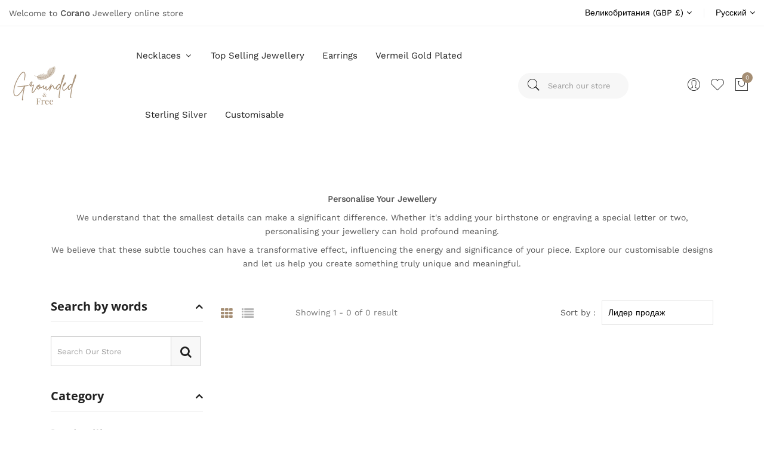

--- FILE ---
content_type: text/html; charset=utf-8
request_url: https://groundedandfree.com/ru/collections/customisable-jewellery
body_size: 19063
content:
  
<!doctype html>
<!--[if IE 9]> <html class="ie9 no-js supports-no-cookies" lang="ru"> <![endif]-->
<!--[if (gt IE 9)|!(IE)]><!--> <html class="no-js supports-no-cookies" lang="ru" > <!--<![endif]-->
  
<head>
  <!-- Basic and Helper page needs -->
  <meta charset="utf-8">
  <meta http-equiv="X-UA-Compatible" content="IE=edge">
  <meta name="viewport" content="width=device-width,initial-scale=1">
  <meta name="theme-color" content="#a58e74">
  <link rel="canonical" href="https://groundedandfree.com/ru/collections/customisable-jewellery"><link rel="shortcut icon" href="//groundedandfree.com/cdn/shop/files/Logo_2023_August_new_colour_7_32x32.png?v=1729336075" type="image/png" /><link rel="preconnect" href="https://cdn.shopify.com">
  <link rel="preconnect" href="https://ajax.googleapis.com/">
  <link rel="dns-prefetch" href="https://cdn.shopify.com">
  <link rel="preload" as="style" href="//groundedandfree.com/cdn/shop/t/11/assets/timber.css?v=181423668373452739941693735242">
  <link rel="preload" href="https://fonts.googleapis.com/css?family=Lato:300,300i,400,400i,700,900&display=swap" as="style">
  <link rel="preload" as="style" href="//groundedandfree.com/cdn/shop/t/11/assets/vendor.css?v=64377976265014917231693735242">
  
  <link rel="preload" as="style" href="//groundedandfree.com/cdn/shop/t/11/assets/slick.min.css?v=256262829939040711693735242">
  
  <link rel="preload" as="style" href="//groundedandfree.com/cdn/shop/t/11/assets/style.css?v=167304369236444642581693735265"><link rel="preload" as="style" href="//groundedandfree.com/cdn/shop/t/11/assets/skin-and-color.css?v=133378890391989055401759342828"><link rel="preload" href="//groundedandfree.com/cdn/shop/t/11/assets/core-js.js?v=6151913508059959971693735240" as="script">
  <link rel="preload" href="//groundedandfree.com/cdn/shop/t/11/assets/the-final-countdown.js?v=49086751758063431441693735242" as="script">
  <link rel="preload" href="//groundedandfree.com/cdn/shop/t/11/assets/lazysizes.min.js?v=42142965883612063611693735241" as="script">
  <link rel="preload" href="//groundedandfree.com/cdn/shop/t/11/assets/slick.min.js?v=71779134894361685811693735242" as="script">
  <link rel="preload" href="//groundedandfree.com/cdn/shop/t/11/assets/recent-view.js?v=171679271478575830981693735242" as="script">
  <link rel="preload" href="//groundedandfree.com/cdn/shop/t/11/assets/compare-product.js?v=115791203250195309061693735265" as="script"><link rel="preload" href="//groundedandfree.com/cdn/shop/t/11/assets/wishlist.js?v=136666558000900808741693735242" as="script"><link rel="preload" href="//groundedandfree.com/cdn/shopifycloud/storefront/assets/themes_support/option_selection-b017cd28.js" as="script">
  <link rel="preload" href="//groundedandfree.com/cdn/shopifycloud/storefront/assets/themes_support/api.jquery-7ab1a3a4.js" as="script">
  <link rel="preload" href="//groundedandfree.com/cdn/shop/t/11/assets/cart.api.js?v=121700901269789978731693735240" as="script">
  <link rel="preload" href="//groundedandfree.com/cdn/shop/t/11/assets/theme.js?v=67922414985982842161693735265" as="script">
  <link rel="preload" href="//groundedandfree.com/cdn/shop/t/11/assets/fastclick.min.js?v=29723458539410922371693735240" as="script">
  <link rel="preload" href="//groundedandfree.com/cdn/shop/t/11/assets/timber.js?v=163816929117925043581693758153" as="script"><link rel="preload" href="//cdn.shopify.com/s/javascripts/currencies.js" as="script">
  <link rel="preload" href="//groundedandfree.com/cdn/shop/t/11/assets/jquery.currencies.min.js?v=35452912321688254271693735241" as="script"><!-- Title and description --><title>Grounded And Free® | Customisable Jewellery

&ndash; Grounded And Free 
</title><meta name="description" content="We understand that the smallest details can make a significant difference. Whether it&#39;s adding your birthstone or engraving a special letter or two, personalising your jewellery can hold profound meaning. We believe that these subtle touches can have a transformative effect, influencing the energy and significance of your piece. Explore our customisable designs and let us help you create something truly unique and meaningful."><!-- Helpers --><!-- /snippets/social-meta-tags.liquid -->


  <meta property="og:type" content="website">
  <meta property="og:title" content="Grounded And Free® | Customisable Jewellery">
  

<meta property="og:url" content="https://groundedandfree.com/ru/collections/customisable-jewellery">
<meta property="og:site_name" content="Grounded And Free ">




  <meta name="twitter:card" content="summary">


<!-- CSS --><link href="//groundedandfree.com/cdn/shop/t/11/assets/timber.css?v=181423668373452739941693735242" rel="stylesheet" type="text/css" media="all" />
<!-- google fonts -->
<link href="https://fonts.googleapis.com/css?family=Lato:300,300i,400,400i,700,900&display=swap" rel="stylesheet">
<!-- Put all third-party CSS files in the vendor.css file and minify the files -->
<link href="//groundedandfree.com/cdn/shop/t/11/assets/vendor.css?v=64377976265014917231693735242" rel="stylesheet" type="text/css" media="all" />
<link href="//groundedandfree.com/cdn/shop/t/11/assets/slick.min.css?v=256262829939040711693735242" rel="stylesheet" type="text/css" media="all" />
<!-- Link your style.css and responsive.css files below -->
<link href="//groundedandfree.com/cdn/shop/t/11/assets/style.css?v=167304369236444642581693735265" rel="stylesheet" type="text/css" media="all" />
<!-- Make all your dynamic CSS and Color calls here -->
<link href="//groundedandfree.com/cdn/shop/t/11/assets/skin-and-color.css?v=133378890391989055401759342828" rel="stylesheet" type="text/css" media="all" />

  <!-- Header hook for plugins -->
  <script>window.performance && window.performance.mark && window.performance.mark('shopify.content_for_header.start');</script><meta id="shopify-digital-wallet" name="shopify-digital-wallet" content="/66935488791/digital_wallets/dialog">
<meta name="shopify-checkout-api-token" content="2b6879522e5d2bf2aeebca4a02e458b4">
<meta id="in-context-paypal-metadata" data-shop-id="66935488791" data-venmo-supported="false" data-environment="production" data-locale="ru_RU" data-paypal-v4="true" data-currency="GBP">
<link rel="alternate" type="application/atom+xml" title="Feed" href="/ru/collections/customisable-jewellery.atom" />
<link rel="alternate" hreflang="x-default" href="https://groundedandfree.com/collections/customisable-jewellery">
<link rel="alternate" hreflang="en" href="https://groundedandfree.com/collections/customisable-jewellery">
<link rel="alternate" hreflang="ru" href="https://groundedandfree.com/ru/collections/customisable-jewellery">
<link rel="alternate" hreflang="en-ID" href="https://groundedandfree.com/en-id/collections/customisable-jewellery">
<link rel="alternate" hreflang="ru-ID" href="https://groundedandfree.com/ru-id/collections/customisable-jewellery">
<link rel="alternate" type="application/json+oembed" href="https://groundedandfree.com/ru/collections/customisable-jewellery.oembed">
<script async="async" src="/checkouts/internal/preloads.js?locale=ru-GB"></script>
<link rel="preconnect" href="https://shop.app" crossorigin="anonymous">
<script async="async" src="https://shop.app/checkouts/internal/preloads.js?locale=ru-GB&shop_id=66935488791" crossorigin="anonymous"></script>
<script id="apple-pay-shop-capabilities" type="application/json">{"shopId":66935488791,"countryCode":"GB","currencyCode":"GBP","merchantCapabilities":["supports3DS"],"merchantId":"gid:\/\/shopify\/Shop\/66935488791","merchantName":"Grounded And Free ","requiredBillingContactFields":["postalAddress","email","phone"],"requiredShippingContactFields":["postalAddress","email","phone"],"shippingType":"shipping","supportedNetworks":["visa","maestro","masterCard","amex","discover","elo"],"total":{"type":"pending","label":"Grounded And Free ","amount":"1.00"},"shopifyPaymentsEnabled":true,"supportsSubscriptions":true}</script>
<script id="shopify-features" type="application/json">{"accessToken":"2b6879522e5d2bf2aeebca4a02e458b4","betas":["rich-media-storefront-analytics"],"domain":"groundedandfree.com","predictiveSearch":true,"shopId":66935488791,"locale":"ru"}</script>
<script>var Shopify = Shopify || {};
Shopify.shop = "grounded-and-free-4542.myshopify.com";
Shopify.locale = "ru";
Shopify.currency = {"active":"GBP","rate":"0.743585"};
Shopify.country = "GB";
Shopify.theme = {"name":"Corano-v3-0-0-os-2.0","id":158790517015,"schema_name":"Corano","schema_version":"3.0.0","theme_store_id":null,"role":"main"};
Shopify.theme.handle = "null";
Shopify.theme.style = {"id":null,"handle":null};
Shopify.cdnHost = "groundedandfree.com/cdn";
Shopify.routes = Shopify.routes || {};
Shopify.routes.root = "/ru/";</script>
<script type="module">!function(o){(o.Shopify=o.Shopify||{}).modules=!0}(window);</script>
<script>!function(o){function n(){var o=[];function n(){o.push(Array.prototype.slice.apply(arguments))}return n.q=o,n}var t=o.Shopify=o.Shopify||{};t.loadFeatures=n(),t.autoloadFeatures=n()}(window);</script>
<script>
  window.ShopifyPay = window.ShopifyPay || {};
  window.ShopifyPay.apiHost = "shop.app\/pay";
  window.ShopifyPay.redirectState = null;
</script>
<script id="shop-js-analytics" type="application/json">{"pageType":"collection"}</script>
<script defer="defer" async type="module" src="//groundedandfree.com/cdn/shopifycloud/shop-js/modules/v2/client.init-shop-cart-sync_bMa4EAn1.ru.esm.js"></script>
<script defer="defer" async type="module" src="//groundedandfree.com/cdn/shopifycloud/shop-js/modules/v2/chunk.common_4RF3jtGH.esm.js"></script>
<script defer="defer" async type="module" src="//groundedandfree.com/cdn/shopifycloud/shop-js/modules/v2/chunk.modal_CZ8DnfZh.esm.js"></script>
<script type="module">
  await import("//groundedandfree.com/cdn/shopifycloud/shop-js/modules/v2/client.init-shop-cart-sync_bMa4EAn1.ru.esm.js");
await import("//groundedandfree.com/cdn/shopifycloud/shop-js/modules/v2/chunk.common_4RF3jtGH.esm.js");
await import("//groundedandfree.com/cdn/shopifycloud/shop-js/modules/v2/chunk.modal_CZ8DnfZh.esm.js");

  window.Shopify.SignInWithShop?.initShopCartSync?.({"fedCMEnabled":true,"windoidEnabled":true});

</script>
<script>
  window.Shopify = window.Shopify || {};
  if (!window.Shopify.featureAssets) window.Shopify.featureAssets = {};
  window.Shopify.featureAssets['shop-js'] = {"shop-cart-sync":["modules/v2/client.shop-cart-sync_CCisR1ng.ru.esm.js","modules/v2/chunk.common_4RF3jtGH.esm.js","modules/v2/chunk.modal_CZ8DnfZh.esm.js"],"init-fed-cm":["modules/v2/client.init-fed-cm_CzqD9M1e.ru.esm.js","modules/v2/chunk.common_4RF3jtGH.esm.js","modules/v2/chunk.modal_CZ8DnfZh.esm.js"],"shop-cash-offers":["modules/v2/client.shop-cash-offers_DGja_liK.ru.esm.js","modules/v2/chunk.common_4RF3jtGH.esm.js","modules/v2/chunk.modal_CZ8DnfZh.esm.js"],"shop-login-button":["modules/v2/client.shop-login-button_DwaSdgc_.ru.esm.js","modules/v2/chunk.common_4RF3jtGH.esm.js","modules/v2/chunk.modal_CZ8DnfZh.esm.js"],"pay-button":["modules/v2/client.pay-button_CyBODcYS.ru.esm.js","modules/v2/chunk.common_4RF3jtGH.esm.js","modules/v2/chunk.modal_CZ8DnfZh.esm.js"],"shop-button":["modules/v2/client.shop-button_CHyAOjuU.ru.esm.js","modules/v2/chunk.common_4RF3jtGH.esm.js","modules/v2/chunk.modal_CZ8DnfZh.esm.js"],"avatar":["modules/v2/client.avatar_BTnouDA3.ru.esm.js"],"init-windoid":["modules/v2/client.init-windoid_J_v5nIZo.ru.esm.js","modules/v2/chunk.common_4RF3jtGH.esm.js","modules/v2/chunk.modal_CZ8DnfZh.esm.js"],"init-shop-for-new-customer-accounts":["modules/v2/client.init-shop-for-new-customer-accounts_D8IZECqk.ru.esm.js","modules/v2/client.shop-login-button_DwaSdgc_.ru.esm.js","modules/v2/chunk.common_4RF3jtGH.esm.js","modules/v2/chunk.modal_CZ8DnfZh.esm.js"],"init-shop-email-lookup-coordinator":["modules/v2/client.init-shop-email-lookup-coordinator_sfb0RtXa.ru.esm.js","modules/v2/chunk.common_4RF3jtGH.esm.js","modules/v2/chunk.modal_CZ8DnfZh.esm.js"],"init-shop-cart-sync":["modules/v2/client.init-shop-cart-sync_bMa4EAn1.ru.esm.js","modules/v2/chunk.common_4RF3jtGH.esm.js","modules/v2/chunk.modal_CZ8DnfZh.esm.js"],"shop-toast-manager":["modules/v2/client.shop-toast-manager_BVcxJYTR.ru.esm.js","modules/v2/chunk.common_4RF3jtGH.esm.js","modules/v2/chunk.modal_CZ8DnfZh.esm.js"],"init-customer-accounts":["modules/v2/client.init-customer-accounts_lJI6ganA.ru.esm.js","modules/v2/client.shop-login-button_DwaSdgc_.ru.esm.js","modules/v2/chunk.common_4RF3jtGH.esm.js","modules/v2/chunk.modal_CZ8DnfZh.esm.js"],"init-customer-accounts-sign-up":["modules/v2/client.init-customer-accounts-sign-up_IDC9Wa6w.ru.esm.js","modules/v2/client.shop-login-button_DwaSdgc_.ru.esm.js","modules/v2/chunk.common_4RF3jtGH.esm.js","modules/v2/chunk.modal_CZ8DnfZh.esm.js"],"shop-follow-button":["modules/v2/client.shop-follow-button_C33E1F6E.ru.esm.js","modules/v2/chunk.common_4RF3jtGH.esm.js","modules/v2/chunk.modal_CZ8DnfZh.esm.js"],"checkout-modal":["modules/v2/client.checkout-modal_ClXga5Im.ru.esm.js","modules/v2/chunk.common_4RF3jtGH.esm.js","modules/v2/chunk.modal_CZ8DnfZh.esm.js"],"shop-login":["modules/v2/client.shop-login_CHfWfdpi.ru.esm.js","modules/v2/chunk.common_4RF3jtGH.esm.js","modules/v2/chunk.modal_CZ8DnfZh.esm.js"],"lead-capture":["modules/v2/client.lead-capture_CYFRSu1B.ru.esm.js","modules/v2/chunk.common_4RF3jtGH.esm.js","modules/v2/chunk.modal_CZ8DnfZh.esm.js"],"payment-terms":["modules/v2/client.payment-terms_BbZWDVML.ru.esm.js","modules/v2/chunk.common_4RF3jtGH.esm.js","modules/v2/chunk.modal_CZ8DnfZh.esm.js"]};
</script>
<script id="__st">var __st={"a":66935488791,"offset":28800,"reqid":"f684110b-3198-4f10-a700-d518ffee6b6b-1769083210","pageurl":"groundedandfree.com\/ru\/collections\/customisable-jewellery","u":"7b872726f213","p":"collection","rtyp":"collection","rid":426561667351};</script>
<script>window.ShopifyPaypalV4VisibilityTracking = true;</script>
<script id="captcha-bootstrap">!function(){'use strict';const t='contact',e='account',n='new_comment',o=[[t,t],['blogs',n],['comments',n],[t,'customer']],c=[[e,'customer_login'],[e,'guest_login'],[e,'recover_customer_password'],[e,'create_customer']],r=t=>t.map((([t,e])=>`form[action*='/${t}']:not([data-nocaptcha='true']) input[name='form_type'][value='${e}']`)).join(','),a=t=>()=>t?[...document.querySelectorAll(t)].map((t=>t.form)):[];function s(){const t=[...o],e=r(t);return a(e)}const i='password',u='form_key',d=['recaptcha-v3-token','g-recaptcha-response','h-captcha-response',i],f=()=>{try{return window.sessionStorage}catch{return}},m='__shopify_v',_=t=>t.elements[u];function p(t,e,n=!1){try{const o=window.sessionStorage,c=JSON.parse(o.getItem(e)),{data:r}=function(t){const{data:e,action:n}=t;return t[m]||n?{data:e,action:n}:{data:t,action:n}}(c);for(const[e,n]of Object.entries(r))t.elements[e]&&(t.elements[e].value=n);n&&o.removeItem(e)}catch(o){console.error('form repopulation failed',{error:o})}}const l='form_type',E='cptcha';function T(t){t.dataset[E]=!0}const w=window,h=w.document,L='Shopify',v='ce_forms',y='captcha';let A=!1;((t,e)=>{const n=(g='f06e6c50-85a8-45c8-87d0-21a2b65856fe',I='https://cdn.shopify.com/shopifycloud/storefront-forms-hcaptcha/ce_storefront_forms_captcha_hcaptcha.v1.5.2.iife.js',D={infoText:'Защищено с помощью hCaptcha',privacyText:'Конфиденциальность',termsText:'Условия'},(t,e,n)=>{const o=w[L][v],c=o.bindForm;if(c)return c(t,g,e,D).then(n);var r;o.q.push([[t,g,e,D],n]),r=I,A||(h.body.append(Object.assign(h.createElement('script'),{id:'captcha-provider',async:!0,src:r})),A=!0)});var g,I,D;w[L]=w[L]||{},w[L][v]=w[L][v]||{},w[L][v].q=[],w[L][y]=w[L][y]||{},w[L][y].protect=function(t,e){n(t,void 0,e),T(t)},Object.freeze(w[L][y]),function(t,e,n,w,h,L){const[v,y,A,g]=function(t,e,n){const i=e?o:[],u=t?c:[],d=[...i,...u],f=r(d),m=r(i),_=r(d.filter((([t,e])=>n.includes(e))));return[a(f),a(m),a(_),s()]}(w,h,L),I=t=>{const e=t.target;return e instanceof HTMLFormElement?e:e&&e.form},D=t=>v().includes(t);t.addEventListener('submit',(t=>{const e=I(t);if(!e)return;const n=D(e)&&!e.dataset.hcaptchaBound&&!e.dataset.recaptchaBound,o=_(e),c=g().includes(e)&&(!o||!o.value);(n||c)&&t.preventDefault(),c&&!n&&(function(t){try{if(!f())return;!function(t){const e=f();if(!e)return;const n=_(t);if(!n)return;const o=n.value;o&&e.removeItem(o)}(t);const e=Array.from(Array(32),(()=>Math.random().toString(36)[2])).join('');!function(t,e){_(t)||t.append(Object.assign(document.createElement('input'),{type:'hidden',name:u})),t.elements[u].value=e}(t,e),function(t,e){const n=f();if(!n)return;const o=[...t.querySelectorAll(`input[type='${i}']`)].map((({name:t})=>t)),c=[...d,...o],r={};for(const[a,s]of new FormData(t).entries())c.includes(a)||(r[a]=s);n.setItem(e,JSON.stringify({[m]:1,action:t.action,data:r}))}(t,e)}catch(e){console.error('failed to persist form',e)}}(e),e.submit())}));const S=(t,e)=>{t&&!t.dataset[E]&&(n(t,e.some((e=>e===t))),T(t))};for(const o of['focusin','change'])t.addEventListener(o,(t=>{const e=I(t);D(e)&&S(e,y())}));const B=e.get('form_key'),M=e.get(l),P=B&&M;t.addEventListener('DOMContentLoaded',(()=>{const t=y();if(P)for(const e of t)e.elements[l].value===M&&p(e,B);[...new Set([...A(),...v().filter((t=>'true'===t.dataset.shopifyCaptcha))])].forEach((e=>S(e,t)))}))}(h,new URLSearchParams(w.location.search),n,t,e,['guest_login'])})(!0,!0)}();</script>
<script integrity="sha256-4kQ18oKyAcykRKYeNunJcIwy7WH5gtpwJnB7kiuLZ1E=" data-source-attribution="shopify.loadfeatures" defer="defer" src="//groundedandfree.com/cdn/shopifycloud/storefront/assets/storefront/load_feature-a0a9edcb.js" crossorigin="anonymous"></script>
<script crossorigin="anonymous" defer="defer" src="//groundedandfree.com/cdn/shopifycloud/storefront/assets/shopify_pay/storefront-65b4c6d7.js?v=20250812"></script>
<script data-source-attribution="shopify.dynamic_checkout.dynamic.init">var Shopify=Shopify||{};Shopify.PaymentButton=Shopify.PaymentButton||{isStorefrontPortableWallets:!0,init:function(){window.Shopify.PaymentButton.init=function(){};var t=document.createElement("script");t.src="https://groundedandfree.com/cdn/shopifycloud/portable-wallets/latest/portable-wallets.ru.js",t.type="module",document.head.appendChild(t)}};
</script>
<script data-source-attribution="shopify.dynamic_checkout.buyer_consent">
  function portableWalletsHideBuyerConsent(e){var t=document.getElementById("shopify-buyer-consent"),n=document.getElementById("shopify-subscription-policy-button");t&&n&&(t.classList.add("hidden"),t.setAttribute("aria-hidden","true"),n.removeEventListener("click",e))}function portableWalletsShowBuyerConsent(e){var t=document.getElementById("shopify-buyer-consent"),n=document.getElementById("shopify-subscription-policy-button");t&&n&&(t.classList.remove("hidden"),t.removeAttribute("aria-hidden"),n.addEventListener("click",e))}window.Shopify?.PaymentButton&&(window.Shopify.PaymentButton.hideBuyerConsent=portableWalletsHideBuyerConsent,window.Shopify.PaymentButton.showBuyerConsent=portableWalletsShowBuyerConsent);
</script>
<script data-source-attribution="shopify.dynamic_checkout.cart.bootstrap">document.addEventListener("DOMContentLoaded",(function(){function t(){return document.querySelector("shopify-accelerated-checkout-cart, shopify-accelerated-checkout")}if(t())Shopify.PaymentButton.init();else{new MutationObserver((function(e,n){t()&&(Shopify.PaymentButton.init(),n.disconnect())})).observe(document.body,{childList:!0,subtree:!0})}}));
</script>
<link id="shopify-accelerated-checkout-styles" rel="stylesheet" media="screen" href="https://groundedandfree.com/cdn/shopifycloud/portable-wallets/latest/accelerated-checkout-backwards-compat.css" crossorigin="anonymous">
<style id="shopify-accelerated-checkout-cart">
        #shopify-buyer-consent {
  margin-top: 1em;
  display: inline-block;
  width: 100%;
}

#shopify-buyer-consent.hidden {
  display: none;
}

#shopify-subscription-policy-button {
  background: none;
  border: none;
  padding: 0;
  text-decoration: underline;
  font-size: inherit;
  cursor: pointer;
}

#shopify-subscription-policy-button::before {
  box-shadow: none;
}

      </style>

<script>window.performance && window.performance.mark && window.performance.mark('shopify.content_for_header.end');</script>
  <!-- /snippets/oldIE-js.liquid -->


<!--[if lt IE 9]>
<script src="//cdnjs.cloudflare.com/ajax/libs/html5shiv/3.7.2/html5shiv.min.js" type="text/javascript"></script>
<script src="//groundedandfree.com/cdn/shop/t/11/assets/respond.min.js?v=52248677837542619231693735242" type="text/javascript"></script>
<link href="//groundedandfree.com/cdn/shop/t/11/assets/respond-proxy.html" id="respond-proxy" rel="respond-proxy" />
<link href="//groundedandfree.com/search?q=bef07348ad965a059b2104f4224dc555" id="respond-redirect" rel="respond-redirect" />
<script src="//groundedandfree.com/search?q=bef07348ad965a059b2104f4224dc555" type="text/javascript"></script>
<![endif]-->


  <!-- JS --><!-- Put all third-party JS files in the vendor.css file and minify the files -->
<script src="//groundedandfree.com/cdn/shop/t/11/assets/core-js.js?v=6151913508059959971693735240"></script>

<script src="//groundedandfree.com/cdn/shop/t/11/assets/the-final-countdown.js?v=49086751758063431441693735242" async="async"></script>

  <!-- "snippets/alireviews_core.liquid" was not rendered, the associated app was uninstalled -->
<meta property="og:image" content="https://cdn.shopify.com/s/files/1/0669/3548/8791/collections/1V4A6932_cccdea30-4bc7-4867-bc48-c9c495447d6c.jpg?v=1729278065" />
<meta property="og:image:secure_url" content="https://cdn.shopify.com/s/files/1/0669/3548/8791/collections/1V4A6932_cccdea30-4bc7-4867-bc48-c9c495447d6c.jpg?v=1729278065" />
<meta property="og:image:width" content="405" />
<meta property="og:image:height" content="485" />
<meta property="og:image:alt" content="Customisable Jewellery" />
<link href="https://monorail-edge.shopifysvc.com" rel="dns-prefetch">
<script>(function(){if ("sendBeacon" in navigator && "performance" in window) {try {var session_token_from_headers = performance.getEntriesByType('navigation')[0].serverTiming.find(x => x.name == '_s').description;} catch {var session_token_from_headers = undefined;}var session_cookie_matches = document.cookie.match(/_shopify_s=([^;]*)/);var session_token_from_cookie = session_cookie_matches && session_cookie_matches.length === 2 ? session_cookie_matches[1] : "";var session_token = session_token_from_headers || session_token_from_cookie || "";function handle_abandonment_event(e) {var entries = performance.getEntries().filter(function(entry) {return /monorail-edge.shopifysvc.com/.test(entry.name);});if (!window.abandonment_tracked && entries.length === 0) {window.abandonment_tracked = true;var currentMs = Date.now();var navigation_start = performance.timing.navigationStart;var payload = {shop_id: 66935488791,url: window.location.href,navigation_start,duration: currentMs - navigation_start,session_token,page_type: "collection"};window.navigator.sendBeacon("https://monorail-edge.shopifysvc.com/v1/produce", JSON.stringify({schema_id: "online_store_buyer_site_abandonment/1.1",payload: payload,metadata: {event_created_at_ms: currentMs,event_sent_at_ms: currentMs}}));}}window.addEventListener('pagehide', handle_abandonment_event);}}());</script>
<script id="web-pixels-manager-setup">(function e(e,d,r,n,o){if(void 0===o&&(o={}),!Boolean(null===(a=null===(i=window.Shopify)||void 0===i?void 0:i.analytics)||void 0===a?void 0:a.replayQueue)){var i,a;window.Shopify=window.Shopify||{};var t=window.Shopify;t.analytics=t.analytics||{};var s=t.analytics;s.replayQueue=[],s.publish=function(e,d,r){return s.replayQueue.push([e,d,r]),!0};try{self.performance.mark("wpm:start")}catch(e){}var l=function(){var e={modern:/Edge?\/(1{2}[4-9]|1[2-9]\d|[2-9]\d{2}|\d{4,})\.\d+(\.\d+|)|Firefox\/(1{2}[4-9]|1[2-9]\d|[2-9]\d{2}|\d{4,})\.\d+(\.\d+|)|Chrom(ium|e)\/(9{2}|\d{3,})\.\d+(\.\d+|)|(Maci|X1{2}).+ Version\/(15\.\d+|(1[6-9]|[2-9]\d|\d{3,})\.\d+)([,.]\d+|)( \(\w+\)|)( Mobile\/\w+|) Safari\/|Chrome.+OPR\/(9{2}|\d{3,})\.\d+\.\d+|(CPU[ +]OS|iPhone[ +]OS|CPU[ +]iPhone|CPU IPhone OS|CPU iPad OS)[ +]+(15[._]\d+|(1[6-9]|[2-9]\d|\d{3,})[._]\d+)([._]\d+|)|Android:?[ /-](13[3-9]|1[4-9]\d|[2-9]\d{2}|\d{4,})(\.\d+|)(\.\d+|)|Android.+Firefox\/(13[5-9]|1[4-9]\d|[2-9]\d{2}|\d{4,})\.\d+(\.\d+|)|Android.+Chrom(ium|e)\/(13[3-9]|1[4-9]\d|[2-9]\d{2}|\d{4,})\.\d+(\.\d+|)|SamsungBrowser\/([2-9]\d|\d{3,})\.\d+/,legacy:/Edge?\/(1[6-9]|[2-9]\d|\d{3,})\.\d+(\.\d+|)|Firefox\/(5[4-9]|[6-9]\d|\d{3,})\.\d+(\.\d+|)|Chrom(ium|e)\/(5[1-9]|[6-9]\d|\d{3,})\.\d+(\.\d+|)([\d.]+$|.*Safari\/(?![\d.]+ Edge\/[\d.]+$))|(Maci|X1{2}).+ Version\/(10\.\d+|(1[1-9]|[2-9]\d|\d{3,})\.\d+)([,.]\d+|)( \(\w+\)|)( Mobile\/\w+|) Safari\/|Chrome.+OPR\/(3[89]|[4-9]\d|\d{3,})\.\d+\.\d+|(CPU[ +]OS|iPhone[ +]OS|CPU[ +]iPhone|CPU IPhone OS|CPU iPad OS)[ +]+(10[._]\d+|(1[1-9]|[2-9]\d|\d{3,})[._]\d+)([._]\d+|)|Android:?[ /-](13[3-9]|1[4-9]\d|[2-9]\d{2}|\d{4,})(\.\d+|)(\.\d+|)|Mobile Safari.+OPR\/([89]\d|\d{3,})\.\d+\.\d+|Android.+Firefox\/(13[5-9]|1[4-9]\d|[2-9]\d{2}|\d{4,})\.\d+(\.\d+|)|Android.+Chrom(ium|e)\/(13[3-9]|1[4-9]\d|[2-9]\d{2}|\d{4,})\.\d+(\.\d+|)|Android.+(UC? ?Browser|UCWEB|U3)[ /]?(15\.([5-9]|\d{2,})|(1[6-9]|[2-9]\d|\d{3,})\.\d+)\.\d+|SamsungBrowser\/(5\.\d+|([6-9]|\d{2,})\.\d+)|Android.+MQ{2}Browser\/(14(\.(9|\d{2,})|)|(1[5-9]|[2-9]\d|\d{3,})(\.\d+|))(\.\d+|)|K[Aa][Ii]OS\/(3\.\d+|([4-9]|\d{2,})\.\d+)(\.\d+|)/},d=e.modern,r=e.legacy,n=navigator.userAgent;return n.match(d)?"modern":n.match(r)?"legacy":"unknown"}(),u="modern"===l?"modern":"legacy",c=(null!=n?n:{modern:"",legacy:""})[u],f=function(e){return[e.baseUrl,"/wpm","/b",e.hashVersion,"modern"===e.buildTarget?"m":"l",".js"].join("")}({baseUrl:d,hashVersion:r,buildTarget:u}),m=function(e){var d=e.version,r=e.bundleTarget,n=e.surface,o=e.pageUrl,i=e.monorailEndpoint;return{emit:function(e){var a=e.status,t=e.errorMsg,s=(new Date).getTime(),l=JSON.stringify({metadata:{event_sent_at_ms:s},events:[{schema_id:"web_pixels_manager_load/3.1",payload:{version:d,bundle_target:r,page_url:o,status:a,surface:n,error_msg:t},metadata:{event_created_at_ms:s}}]});if(!i)return console&&console.warn&&console.warn("[Web Pixels Manager] No Monorail endpoint provided, skipping logging."),!1;try{return self.navigator.sendBeacon.bind(self.navigator)(i,l)}catch(e){}var u=new XMLHttpRequest;try{return u.open("POST",i,!0),u.setRequestHeader("Content-Type","text/plain"),u.send(l),!0}catch(e){return console&&console.warn&&console.warn("[Web Pixels Manager] Got an unhandled error while logging to Monorail."),!1}}}}({version:r,bundleTarget:l,surface:e.surface,pageUrl:self.location.href,monorailEndpoint:e.monorailEndpoint});try{o.browserTarget=l,function(e){var d=e.src,r=e.async,n=void 0===r||r,o=e.onload,i=e.onerror,a=e.sri,t=e.scriptDataAttributes,s=void 0===t?{}:t,l=document.createElement("script"),u=document.querySelector("head"),c=document.querySelector("body");if(l.async=n,l.src=d,a&&(l.integrity=a,l.crossOrigin="anonymous"),s)for(var f in s)if(Object.prototype.hasOwnProperty.call(s,f))try{l.dataset[f]=s[f]}catch(e){}if(o&&l.addEventListener("load",o),i&&l.addEventListener("error",i),u)u.appendChild(l);else{if(!c)throw new Error("Did not find a head or body element to append the script");c.appendChild(l)}}({src:f,async:!0,onload:function(){if(!function(){var e,d;return Boolean(null===(d=null===(e=window.Shopify)||void 0===e?void 0:e.analytics)||void 0===d?void 0:d.initialized)}()){var d=window.webPixelsManager.init(e)||void 0;if(d){var r=window.Shopify.analytics;r.replayQueue.forEach((function(e){var r=e[0],n=e[1],o=e[2];d.publishCustomEvent(r,n,o)})),r.replayQueue=[],r.publish=d.publishCustomEvent,r.visitor=d.visitor,r.initialized=!0}}},onerror:function(){return m.emit({status:"failed",errorMsg:"".concat(f," has failed to load")})},sri:function(e){var d=/^sha384-[A-Za-z0-9+/=]+$/;return"string"==typeof e&&d.test(e)}(c)?c:"",scriptDataAttributes:o}),m.emit({status:"loading"})}catch(e){m.emit({status:"failed",errorMsg:(null==e?void 0:e.message)||"Unknown error"})}}})({shopId: 66935488791,storefrontBaseUrl: "https://groundedandfree.com",extensionsBaseUrl: "https://extensions.shopifycdn.com/cdn/shopifycloud/web-pixels-manager",monorailEndpoint: "https://monorail-edge.shopifysvc.com/unstable/produce_batch",surface: "storefront-renderer",enabledBetaFlags: ["2dca8a86"],webPixelsConfigList: [{"id":"859177239","configuration":"{\"pixel_id\":\"1426899814653401\",\"pixel_type\":\"facebook_pixel\"}","eventPayloadVersion":"v1","runtimeContext":"OPEN","scriptVersion":"ca16bc87fe92b6042fbaa3acc2fbdaa6","type":"APP","apiClientId":2329312,"privacyPurposes":["ANALYTICS","MARKETING","SALE_OF_DATA"],"dataSharingAdjustments":{"protectedCustomerApprovalScopes":["read_customer_address","read_customer_email","read_customer_name","read_customer_personal_data","read_customer_phone"]}},{"id":"shopify-app-pixel","configuration":"{}","eventPayloadVersion":"v1","runtimeContext":"STRICT","scriptVersion":"0450","apiClientId":"shopify-pixel","type":"APP","privacyPurposes":["ANALYTICS","MARKETING"]},{"id":"shopify-custom-pixel","eventPayloadVersion":"v1","runtimeContext":"LAX","scriptVersion":"0450","apiClientId":"shopify-pixel","type":"CUSTOM","privacyPurposes":["ANALYTICS","MARKETING"]}],isMerchantRequest: false,initData: {"shop":{"name":"Grounded And Free ","paymentSettings":{"currencyCode":"USD"},"myshopifyDomain":"grounded-and-free-4542.myshopify.com","countryCode":"GB","storefrontUrl":"https:\/\/groundedandfree.com\/ru"},"customer":null,"cart":null,"checkout":null,"productVariants":[],"purchasingCompany":null},},"https://groundedandfree.com/cdn","fcfee988w5aeb613cpc8e4bc33m6693e112",{"modern":"","legacy":""},{"shopId":"66935488791","storefrontBaseUrl":"https:\/\/groundedandfree.com","extensionBaseUrl":"https:\/\/extensions.shopifycdn.com\/cdn\/shopifycloud\/web-pixels-manager","surface":"storefront-renderer","enabledBetaFlags":"[\"2dca8a86\"]","isMerchantRequest":"false","hashVersion":"fcfee988w5aeb613cpc8e4bc33m6693e112","publish":"custom","events":"[[\"page_viewed\",{}],[\"collection_viewed\",{\"collection\":{\"id\":\"426561667351\",\"title\":\"Customisable Jewellery\",\"productVariants\":[]}}]]"});</script><script>
  window.ShopifyAnalytics = window.ShopifyAnalytics || {};
  window.ShopifyAnalytics.meta = window.ShopifyAnalytics.meta || {};
  window.ShopifyAnalytics.meta.currency = 'GBP';
  var meta = {"products":[],"page":{"pageType":"collection","resourceType":"collection","resourceId":426561667351,"requestId":"f684110b-3198-4f10-a700-d518ffee6b6b-1769083210"}};
  for (var attr in meta) {
    window.ShopifyAnalytics.meta[attr] = meta[attr];
  }
</script>
<script class="analytics">
  (function () {
    var customDocumentWrite = function(content) {
      var jquery = null;

      if (window.jQuery) {
        jquery = window.jQuery;
      } else if (window.Checkout && window.Checkout.$) {
        jquery = window.Checkout.$;
      }

      if (jquery) {
        jquery('body').append(content);
      }
    };

    var hasLoggedConversion = function(token) {
      if (token) {
        return document.cookie.indexOf('loggedConversion=' + token) !== -1;
      }
      return false;
    }

    var setCookieIfConversion = function(token) {
      if (token) {
        var twoMonthsFromNow = new Date(Date.now());
        twoMonthsFromNow.setMonth(twoMonthsFromNow.getMonth() + 2);

        document.cookie = 'loggedConversion=' + token + '; expires=' + twoMonthsFromNow;
      }
    }

    var trekkie = window.ShopifyAnalytics.lib = window.trekkie = window.trekkie || [];
    if (trekkie.integrations) {
      return;
    }
    trekkie.methods = [
      'identify',
      'page',
      'ready',
      'track',
      'trackForm',
      'trackLink'
    ];
    trekkie.factory = function(method) {
      return function() {
        var args = Array.prototype.slice.call(arguments);
        args.unshift(method);
        trekkie.push(args);
        return trekkie;
      };
    };
    for (var i = 0; i < trekkie.methods.length; i++) {
      var key = trekkie.methods[i];
      trekkie[key] = trekkie.factory(key);
    }
    trekkie.load = function(config) {
      trekkie.config = config || {};
      trekkie.config.initialDocumentCookie = document.cookie;
      var first = document.getElementsByTagName('script')[0];
      var script = document.createElement('script');
      script.type = 'text/javascript';
      script.onerror = function(e) {
        var scriptFallback = document.createElement('script');
        scriptFallback.type = 'text/javascript';
        scriptFallback.onerror = function(error) {
                var Monorail = {
      produce: function produce(monorailDomain, schemaId, payload) {
        var currentMs = new Date().getTime();
        var event = {
          schema_id: schemaId,
          payload: payload,
          metadata: {
            event_created_at_ms: currentMs,
            event_sent_at_ms: currentMs
          }
        };
        return Monorail.sendRequest("https://" + monorailDomain + "/v1/produce", JSON.stringify(event));
      },
      sendRequest: function sendRequest(endpointUrl, payload) {
        // Try the sendBeacon API
        if (window && window.navigator && typeof window.navigator.sendBeacon === 'function' && typeof window.Blob === 'function' && !Monorail.isIos12()) {
          var blobData = new window.Blob([payload], {
            type: 'text/plain'
          });

          if (window.navigator.sendBeacon(endpointUrl, blobData)) {
            return true;
          } // sendBeacon was not successful

        } // XHR beacon

        var xhr = new XMLHttpRequest();

        try {
          xhr.open('POST', endpointUrl);
          xhr.setRequestHeader('Content-Type', 'text/plain');
          xhr.send(payload);
        } catch (e) {
          console.log(e);
        }

        return false;
      },
      isIos12: function isIos12() {
        return window.navigator.userAgent.lastIndexOf('iPhone; CPU iPhone OS 12_') !== -1 || window.navigator.userAgent.lastIndexOf('iPad; CPU OS 12_') !== -1;
      }
    };
    Monorail.produce('monorail-edge.shopifysvc.com',
      'trekkie_storefront_load_errors/1.1',
      {shop_id: 66935488791,
      theme_id: 158790517015,
      app_name: "storefront",
      context_url: window.location.href,
      source_url: "//groundedandfree.com/cdn/s/trekkie.storefront.1bbfab421998800ff09850b62e84b8915387986d.min.js"});

        };
        scriptFallback.async = true;
        scriptFallback.src = '//groundedandfree.com/cdn/s/trekkie.storefront.1bbfab421998800ff09850b62e84b8915387986d.min.js';
        first.parentNode.insertBefore(scriptFallback, first);
      };
      script.async = true;
      script.src = '//groundedandfree.com/cdn/s/trekkie.storefront.1bbfab421998800ff09850b62e84b8915387986d.min.js';
      first.parentNode.insertBefore(script, first);
    };
    trekkie.load(
      {"Trekkie":{"appName":"storefront","development":false,"defaultAttributes":{"shopId":66935488791,"isMerchantRequest":null,"themeId":158790517015,"themeCityHash":"17017879532526759949","contentLanguage":"ru","currency":"GBP","eventMetadataId":"724aa1c7-1261-4f27-b61d-0c4b85ca2415"},"isServerSideCookieWritingEnabled":true,"monorailRegion":"shop_domain","enabledBetaFlags":["65f19447"]},"Session Attribution":{},"S2S":{"facebookCapiEnabled":true,"source":"trekkie-storefront-renderer","apiClientId":580111}}
    );

    var loaded = false;
    trekkie.ready(function() {
      if (loaded) return;
      loaded = true;

      window.ShopifyAnalytics.lib = window.trekkie;

      var originalDocumentWrite = document.write;
      document.write = customDocumentWrite;
      try { window.ShopifyAnalytics.merchantGoogleAnalytics.call(this); } catch(error) {};
      document.write = originalDocumentWrite;

      window.ShopifyAnalytics.lib.page(null,{"pageType":"collection","resourceType":"collection","resourceId":426561667351,"requestId":"f684110b-3198-4f10-a700-d518ffee6b6b-1769083210","shopifyEmitted":true});

      var match = window.location.pathname.match(/checkouts\/(.+)\/(thank_you|post_purchase)/)
      var token = match? match[1]: undefined;
      if (!hasLoggedConversion(token)) {
        setCookieIfConversion(token);
        window.ShopifyAnalytics.lib.track("Viewed Product Category",{"currency":"GBP","category":"Collection: customisable-jewellery","collectionName":"customisable-jewellery","collectionId":426561667351,"nonInteraction":true},undefined,undefined,{"shopifyEmitted":true});
      }
    });


        var eventsListenerScript = document.createElement('script');
        eventsListenerScript.async = true;
        eventsListenerScript.src = "//groundedandfree.com/cdn/shopifycloud/storefront/assets/shop_events_listener-3da45d37.js";
        document.getElementsByTagName('head')[0].appendChild(eventsListenerScript);

})();</script>
<script
  defer
  src="https://groundedandfree.com/cdn/shopifycloud/perf-kit/shopify-perf-kit-3.0.4.min.js"
  data-application="storefront-renderer"
  data-shop-id="66935488791"
  data-render-region="gcp-us-central1"
  data-page-type="collection"
  data-theme-instance-id="158790517015"
  data-theme-name="Corano"
  data-theme-version="3.0.0"
  data-monorail-region="shop_domain"
  data-resource-timing-sampling-rate="10"
  data-shs="true"
  data-shs-beacon="true"
  data-shs-export-with-fetch="true"
  data-shs-logs-sample-rate="1"
  data-shs-beacon-endpoint="https://groundedandfree.com/api/collect"
></script>
</head>
<body id="grounded-and-free®-customisable-jewellery" class="template-collection" >
<div id="preloader_active">
  <div id="loading-center" class="image-loading-center">
    <div id="loading-center-absolute"><img src="https://cdn.shopify.com/s/files/1/0250/5169/3134/files/157.gif?v=1595139363" alt="" ></div>
  </div>
</div><div class="wrapper" id="form_output"><!-- BEGIN sections: header-group -->
<div id="shopify-section-sections--20757662335255__header" class="shopify-section shopify-section-group-header-group"><script src="//groundedandfree.com/cdn/shop/t/11/assets/predictive-search.js?v=42609991257564171693735241" defer="defer"></script>
<script>
  $('body').on('click', function() {
    $('#predictive-search').attr('style',$('#predictive-search').attr('style')==='display: block;'?'display: none':'display: none;'); 
    $('#Search').click(function(){return false;});
    $('.predictive-search__list-item a').click(function(){return false;});
  });
</script><header class="header-area header-wide" id="section-sections--20757662335255__header" data-section="HeaderSection">
  <div class="main-header d-none d-lg-block"><!-- header top start -->
<div  class="header-top bdr-bottom">
  <div class="container">
    <div class="row align-items-center">
      <div class="col-lg-6">
        <div class="welcome-message">
          <p>Welcome to <strong>Corano</strong> Jewellery online store</p>
        </div>
      </div>
      <div class="col-lg-6 text-right">
        <div class="header-top-settings">
          <ul class="nav align-items-center justify-content-end"><li class="curreny-wrap currency">
              <localization-form>
                <form method="post" action="/ru/localization" id="localization_form" accept-charset="UTF-8" class="shopify-localization-form" enctype="multipart/form-data"><input type="hidden" name="form_type" value="localization" /><input type="hidden" name="utf8" value="✓" /><input type="hidden" name="_method" value="put" /><input type="hidden" name="return_to" value="/ru/collections/customisable-jewellery" />
                <div class="disclosure">
                  <button type="button" class="disclosure__button" aria-expanded="false" aria-controls="CountryList">
                    Великобритания (GBP £)
                    <i class="fa fa-angle-down"></i>
                  </button>

                  <ul id="CountryList" role="list" class="dropdown-list curreny-list disclosure__list">
                    
                    <li class="disclosure__item" tabindex="-1">
                      <a href="#" data-value="AL">
                        Албания (ALL L)
                      </a>
                    </li>
                    
                    <li class="disclosure__item" tabindex="-1">
                      <a href="#" data-value="AR">
                        Аргентина (USD $)
                      </a>
                    </li>
                    
                    <li class="disclosure__item" tabindex="-1">
                      <a href="#" data-value="AM">
                        Армения (AMD դր.)
                      </a>
                    </li>
                    
                    <li class="disclosure__item" tabindex="-1">
                      <a href="#" data-value="AU">
                        Австралия (AUD $)
                      </a>
                    </li>
                    
                    <li class="disclosure__item" tabindex="-1">
                      <a href="#" data-value="AT">
                        Австрия (EUR €)
                      </a>
                    </li>
                    
                    <li class="disclosure__item" tabindex="-1">
                      <a href="#" data-value="BH">
                        Бахрейн (USD $)
                      </a>
                    </li>
                    
                    <li class="disclosure__item" tabindex="-1">
                      <a href="#" data-value="BY">
                        Беларусь (USD $)
                      </a>
                    </li>
                    
                    <li class="disclosure__item" tabindex="-1">
                      <a href="#" data-value="BE">
                        Бельгия (EUR €)
                      </a>
                    </li>
                    
                    <li class="disclosure__item" tabindex="-1">
                      <a href="#" data-value="BG">
                        Болгария (EUR €)
                      </a>
                    </li>
                    
                    <li class="disclosure__item" tabindex="-1">
                      <a href="#" data-value="BR">
                        Бразилия (USD $)
                      </a>
                    </li>
                    
                    <li class="disclosure__item" tabindex="-1">
                      <a href="#" data-value="BN">
                        Бруней-Даруссалам (BND $)
                      </a>
                    </li>
                    
                    <li class="disclosure__item" tabindex="-1">
                      <a href="#" data-value="CZ">
                        Чехия (CZK Kč)
                      </a>
                    </li>
                    
                    <li class="disclosure__item" tabindex="-1">
                      <a href="#" data-value="ME">
                        Черногория (EUR €)
                      </a>
                    </li>
                    
                    <li class="disclosure__item" tabindex="-1">
                      <a href="#" data-value="DK">
                        Дания (DKK kr.)
                      </a>
                    </li>
                    
                    <li class="disclosure__item" tabindex="-1">
                      <a href="#" data-value="EG">
                        Египет (EGP ج.م)
                      </a>
                    </li>
                    
                    <li class="disclosure__item" tabindex="-1">
                      <a href="#" data-value="EE">
                        Эстония (EUR €)
                      </a>
                    </li>
                    
                    <li class="disclosure__item" tabindex="-1">
                      <a href="#" data-value="PH">
                        Филиппины (PHP ₱)
                      </a>
                    </li>
                    
                    <li class="disclosure__item" tabindex="-1">
                      <a href="#" data-value="FI">
                        Финляндия (EUR €)
                      </a>
                    </li>
                    
                    <li class="disclosure__item" tabindex="-1">
                      <a href="#" data-value="FR">
                        Франция (EUR €)
                      </a>
                    </li>
                    
                    <li class="disclosure__item" tabindex="-1">
                      <a href="#" data-value="DE">
                        Германия (EUR €)
                      </a>
                    </li>
                    
                    <li class="disclosure__item" tabindex="-1">
                      <a href="#" data-value="HK">
                        Гонконг (САР) (HKD $)
                      </a>
                    </li>
                    
                    <li class="disclosure__item" tabindex="-1">
                      <a href="#" data-value="GL">
                        Гренландия (DKK kr.)
                      </a>
                    </li>
                    
                    <li class="disclosure__item" tabindex="-1">
                      <a href="#" data-value="GR">
                        Греция (EUR €)
                      </a>
                    </li>
                    
                    <li class="disclosure__item" tabindex="-1">
                      <a href="#" data-value="GE">
                        Грузия (USD $)
                      </a>
                    </li>
                    
                    <li class="disclosure__item" tabindex="-1">
                      <a href="#" data-value="HR">
                        Хорватия (EUR €)
                      </a>
                    </li>
                    
                    <li class="disclosure__item" tabindex="-1">
                      <a href="#" data-value="IN">
                        Индия (INR ₹)
                      </a>
                    </li>
                    
                    <li class="disclosure__item" tabindex="-1">
                      <a href="#" data-value="ID">
                        Индонезия (IDR Rp)
                      </a>
                    </li>
                    
                    <li class="disclosure__item" tabindex="-1">
                      <a href="#" data-value="JO">
                        Иордания (USD $)
                      </a>
                    </li>
                    
                    <li class="disclosure__item" tabindex="-1">
                      <a href="#" data-value="IE">
                        Ирландия (EUR €)
                      </a>
                    </li>
                    
                    <li class="disclosure__item" tabindex="-1">
                      <a href="#" data-value="IS">
                        Исландия (ISK kr)
                      </a>
                    </li>
                    
                    <li class="disclosure__item" tabindex="-1">
                      <a href="#" data-value="ES">
                        Испания (EUR €)
                      </a>
                    </li>
                    
                    <li class="disclosure__item" tabindex="-1">
                      <a href="#" data-value="IT">
                        Италия (EUR €)
                      </a>
                    </li>
                    
                    <li class="disclosure__item" tabindex="-1">
                      <a href="#" data-value="IL">
                        Израиль (ILS ₪)
                      </a>
                    </li>
                    
                    <li class="disclosure__item" tabindex="-1">
                      <a href="#" data-value="CA">
                        Канада (CAD $)
                      </a>
                    </li>
                    
                    <li class="disclosure__item" tabindex="-1">
                      <a href="#" data-value="QA">
                        Катар (QAR ر.ق)
                      </a>
                    </li>
                    
                    <li class="disclosure__item" tabindex="-1">
                      <a href="#" data-value="KZ">
                        Казахстан (KZT ₸)
                      </a>
                    </li>
                    
                    <li class="disclosure__item" tabindex="-1">
                      <a href="#" data-value="CY">
                        Кипр (EUR €)
                      </a>
                    </li>
                    
                    <li class="disclosure__item" tabindex="-1">
                      <a href="#" data-value="KG">
                        Киргизия (KGS som)
                      </a>
                    </li>
                    
                    <li class="disclosure__item" tabindex="-1">
                      <a href="#" data-value="CN">
                        Китай (CNY ¥)
                      </a>
                    </li>
                    
                    <li class="disclosure__item" tabindex="-1">
                      <a href="#" data-value="CO">
                        Колумбия (USD $)
                      </a>
                    </li>
                    
                    <li class="disclosure__item" tabindex="-1">
                      <a href="#" data-value="KW">
                        Кувейт (USD $)
                      </a>
                    </li>
                    
                    <li class="disclosure__item" tabindex="-1">
                      <a href="#" data-value="LV">
                        Латвия (EUR €)
                      </a>
                    </li>
                    
                    <li class="disclosure__item" tabindex="-1">
                      <a href="#" data-value="LI">
                        Лихтенштейн (CHF CHF)
                      </a>
                    </li>
                    
                    <li class="disclosure__item" tabindex="-1">
                      <a href="#" data-value="LT">
                        Литва (EUR €)
                      </a>
                    </li>
                    
                    <li class="disclosure__item" tabindex="-1">
                      <a href="#" data-value="LU">
                        Люксембург (EUR €)
                      </a>
                    </li>
                    
                    <li class="disclosure__item" tabindex="-1">
                      <a href="#" data-value="MO">
                        Макао (САР) (MOP P)
                      </a>
                    </li>
                    
                    <li class="disclosure__item" tabindex="-1">
                      <a href="#" data-value="MY">
                        Малайзия (MYR RM)
                      </a>
                    </li>
                    
                    <li class="disclosure__item" tabindex="-1">
                      <a href="#" data-value="MT">
                        Мальта (EUR €)
                      </a>
                    </li>
                    
                    <li class="disclosure__item" tabindex="-1">
                      <a href="#" data-value="MX">
                        Мексика (USD $)
                      </a>
                    </li>
                    
                    <li class="disclosure__item" tabindex="-1">
                      <a href="#" data-value="MD">
                        Молдова (MDL L)
                      </a>
                    </li>
                    
                    <li class="disclosure__item" tabindex="-1">
                      <a href="#" data-value="NL">
                        Нидерланды (EUR €)
                      </a>
                    </li>
                    
                    <li class="disclosure__item" tabindex="-1">
                      <a href="#" data-value="NO">
                        Норвегия (USD $)
                      </a>
                    </li>
                    
                    <li class="disclosure__item" tabindex="-1">
                      <a href="#" data-value="NZ">
                        Новая Зеландия (NZD $)
                      </a>
                    </li>
                    
                    <li class="disclosure__item" tabindex="-1">
                      <a href="#" data-value="AE">
                        ОАЭ (AED د.إ)
                      </a>
                    </li>
                    
                    <li class="disclosure__item" tabindex="-1">
                      <a href="#" data-value="OM">
                        Оман (USD $)
                      </a>
                    </li>
                    
                    <li class="disclosure__item" tabindex="-1">
                      <a href="#" data-value="PL">
                        Польша (PLN zł)
                      </a>
                    </li>
                    
                    <li class="disclosure__item" tabindex="-1">
                      <a href="#" data-value="PT">
                        Португалия (EUR €)
                      </a>
                    </li>
                    
                    <li class="disclosure__item" tabindex="-1">
                      <a href="#" data-value="KR">
                        Республика Корея (KRW ₩)
                      </a>
                    </li>
                    
                    <li class="disclosure__item" tabindex="-1">
                      <a href="#" data-value="RU">
                        Россия (RUB ₽)
                      </a>
                    </li>
                    
                    <li class="disclosure__item" tabindex="-1">
                      <a href="#" data-value="RO">
                        Румыния (RON Lei)
                      </a>
                    </li>
                    
                    <li class="disclosure__item" tabindex="-1">
                      <a href="#" data-value="SA">
                        Саудовская Аравия (SAR ر.س)
                      </a>
                    </li>
                    
                    <li class="disclosure__item" tabindex="-1">
                      <a href="#" data-value="RS">
                        Сербия (RSD РСД)
                      </a>
                    </li>
                    
                    <li class="disclosure__item" tabindex="-1">
                      <a href="#" data-value="MK">
                        Северная Македония (MKD ден)
                      </a>
                    </li>
                    
                    <li class="disclosure__item" tabindex="-1">
                      <a href="#" data-value="SE">
                        Швеция (SEK kr)
                      </a>
                    </li>
                    
                    <li class="disclosure__item" tabindex="-1">
                      <a href="#" data-value="CH">
                        Швейцария (CHF CHF)
                      </a>
                    </li>
                    
                    <li class="disclosure__item" tabindex="-1">
                      <a href="#" data-value="SG">
                        Сингапур (SGD $)
                      </a>
                    </li>
                    
                    <li class="disclosure__item" tabindex="-1">
                      <a href="#" data-value="SK">
                        Словакия (EUR €)
                      </a>
                    </li>
                    
                    <li class="disclosure__item" tabindex="-1">
                      <a href="#" data-value="SI">
                        Словения (EUR €)
                      </a>
                    </li>
                    
                    <li class="disclosure__item" tabindex="-1">
                      <a href="#" data-value="US">
                        Соединенные Штаты (USD $)
                      </a>
                    </li>
                    
                    <li class="disclosure__item" tabindex="-1">
                      <a href="#" data-value="TJ">
                        Таджикистан (TJS ЅМ)
                      </a>
                    </li>
                    
                    <li class="disclosure__item" tabindex="-1">
                      <a href="#" data-value="TH">
                        Таиланд (THB ฿)
                      </a>
                    </li>
                    
                    <li class="disclosure__item" tabindex="-1">
                      <a href="#" data-value="TW">
                        Тайвань (TWD $)
                      </a>
                    </li>
                    
                    <li class="disclosure__item" tabindex="-1">
                      <a href="#" data-value="TM">
                        Туркменистан (USD $)
                      </a>
                    </li>
                    
                    <li class="disclosure__item" tabindex="-1">
                      <a href="#" data-value="TR">
                        Турция (USD $)
                      </a>
                    </li>
                    
                    <li class="disclosure__item" tabindex="-1">
                      <a href="#" data-value="UA">
                        Украина (UAH ₴)
                      </a>
                    </li>
                    
                    <li class="disclosure__item" tabindex="-1">
                      <a href="#" data-value="UZ">
                        Узбекистан (UZS so'm)
                      </a>
                    </li>
                    
                    <li class="disclosure__item" tabindex="-1">
                      <a href="#" aria-current="true" data-value="GB">
                        Великобритания (GBP £)
                      </a>
                    </li>
                    
                    <li class="disclosure__item" tabindex="-1">
                      <a href="#" data-value="HU">
                        Венгрия (HUF Ft)
                      </a>
                    </li>
                    
                    <li class="disclosure__item" tabindex="-1">
                      <a href="#" data-value="JP">
                        Япония (JPY ¥)
                      </a>
                    </li>
                    
                    <li class="disclosure__item" tabindex="-1">
                      <a href="#" data-value="ZA">
                        Южно-Африканская Республика (USD $)
                      </a>
                    </li>
                    
                  </ul>

                  <input type="hidden" name="country_code" value="GB">
                </div>
                </form>
              </localization-form>
            </li>
            <li class="language">
              <localization-form>
                <form method="post" action="/ru/localization" id="localization_form" accept-charset="UTF-8" class="shopify-localization-form" enctype="multipart/form-data"><input type="hidden" name="form_type" value="localization" /><input type="hidden" name="utf8" value="✓" /><input type="hidden" name="_method" value="put" /><input type="hidden" name="return_to" value="/ru/collections/customisable-jewellery" />
                <div class="disclosure">
                  <button type="button" class="disclosure__button" aria-expanded="false" aria-controls="LanguageList">
                    Русский
                    <i class="fa fa-angle-down"></i>
                  </button>
                  <ul id="LanguageList" role="list" class="disclosure__list dropdown-list">
                    
                    <li class="disclosure__item" tabindex="-1">
                      <a href="#" hreflang="en" lang="en" data-value="en">
                        English
                      </a>
                    </li>
                    
                    <li class="disclosure__item" tabindex="-1">
                      <a href="#" aria-current="true" hreflang="ru" lang="ru" data-value="ru">
                        Русский
                      </a>
                    </li>
                    
                  </ul>
                  <input type="hidden" name="language_code" value="ru">
                </div>
                </form>
              </localization-form>
            </li>
            
</ul>
        </div>
      </div>
    </div>
  </div>
</div>
<!-- header top end --><!-- header middle area start -->
    <div class="header-main-area sticky">
      <div class="container">
        <div class="row align-items-center position-relative">
          <!-- start logo area -->
          <div class="col-lg-2 col-xl-2">
            <div class="logo">
<a href="/ru" class="theme-logo">
  <img  class="lazyload" data-sizes="auto" data-src="//groundedandfree.com/cdn/shop/files/New_logo_1080_2022_125x.png?v=1724309688" alt="Grounded And Free "srcset="//groundedandfree.com/cdn/shop/files/New_logo_1080_2022_125x.png?v=1724309688 1x, //groundedandfree.com/cdn/shop/files/New_logo_1080_2022_125x@2x.png?v=1724309688 2x">
</a></div>
          </div>
          <!-- start logo area -->
          <!-- main menu area start -->
          <div class="col-lg-7 col-xl-6 position-static">
            <div class="main-menu-area">
              <div class="main-menu"><nav class="desktop-menu">
  <ul ><li><a href="/ru/collections/necklaces">Necklaces <i class="fa fa-angle-down"></i></a>
      <ul class="dropdown"><li><a href="/ru#">Necklace Styles <i class="fa fa-angle-right"></i></a>
          <ul class="dropdown"><li><a href="/ru#">Long Necklace</a></li></ul>
        </li><li><a href="/ru#">Materials <i class="fa fa-angle-right"></i></a>
          <ul class="dropdown"><li><a href="/ru#">Silver Necklace</a></li><li><a href="/ru#">Gold Plated Necklace</a></li></ul>
        </li><li><a href="/ru#">Whats new?  <i class="fa fa-angle-right"></i></a>
          <ul class="dropdown"><li><a href="/ru#">SALE</a></li><li><a href="/ru#">Promotions</a></li></ul>
        </li></ul>
    </li><li><a href="/ru/collections/top-selling">Top Selling Jewellery</a></li><li><a href="/ru/collections/earrings">Earrings</a></li><li><a href="/ru/collections/vermeil-gold-plated">Vermeil Gold Plated</a></li><li><a href="/ru/collections/sterling-silver">Sterling Silver</a></li><li><a href="/ru/collections/customisable-jewellery/customisable">Customisable</a></li></ul>
</nav>
<!-- main menu navbar end -->


</div>
            </div>
          </div>
          <!-- main menu area end -->
          <!-- mini cart area start --><div class="col-lg-3 col-xl-4">
            <div class="header-right d-flex align-items-center justify-content-xl-between justify-content-lg-end">
              <div class="header-search-container">
                <predictive-search id="predictive-search-toggle" search-open="false">
                  <form action="/ru/search" method="get" role="search" class="header-search-box d-lg-none d-xl-block animated jackInTheBox">
                    <input
                           id="Search"
                           type="search"
                           name="q"
                           value=""role="combobox"
                           aria-expanded="false"
                           aria-owns="predictive-search-results-list"
                           aria-controls="predictive-search-results-list"
                           aria-haspopup="listbox"
                           aria-autocomplete="list"
                           autocorrect="off"
                           autocomplete="off"
                           autocapitalize="off"
                           spellcheck="false"class="header-search-field"
                           placeholder="Search our store"
                           >
                    <button type="submit" class="header-search-btn"><i class="pe-7s-search"></i></button>
                    <input name="options[prefix]" type="hidden" value="last"><div id="predictive-search" tabindex="-1"></div></form>
                </predictive-search>
              </div>
              <div class="header-configure-area">
                <ul class="nav justify-content-end"><li class="user-hover">
  <a href="#">
    <i class="pe-7s-user"></i>
  </a>
  <ul class="dropdown-list"><li><a href="/ru">Shop</a></li><li><a href="https://account.groundedandfree.com/orders?locale=ru&region_country=GB">Orders</a></li><li>
      <a href="https://groundedandfree.com/customer_authentication/redirect?locale=ru&region_country=GB">Login</a>
    </li></ul>
</li><li>
  <a href="">
    <i class="pe-7s-like"></i>
  </a>
</li><li>
  <a href="javascript: void(0)" class="minicart-btn"><i class="pe-7s-shopbag"></i><div class="notification"><span class="bigcounter">0</span></div>
  </a>
</li></ul>
              </div>
            </div>
          </div><!-- mini cart area end -->
        </div>
      </div>
    </div>
  </div><!-- mobile header start -->
<div class="mobile-header d-lg-none d-md-block sticky">
  <!--mobile header top start -->
  <div class="container-fluid">
    <div class="row align-items-center">
      <div class="col-12">
        <div class="mobile-main-header">
          <div class="mobile-logo">
<a href="/ru" class="theme-logo">
  <img  class="lazyload" data-sizes="auto" data-src="//groundedandfree.com/cdn/shop/files/New_logo_1080_2022_125x.png?v=1724309688" alt="Grounded And Free "srcset="//groundedandfree.com/cdn/shop/files/New_logo_1080_2022_125x.png?v=1724309688 1x, //groundedandfree.com/cdn/shop/files/New_logo_1080_2022_125x@2x.png?v=1724309688 2x">
</a></div>
          <div class="mobile-menu-toggler">
            <div class="mini-cart-wrap">
              
              <button class="search-trigger"><i class="pe-7s-search"></i></button><predictive-search id="predictive-search-toggle" search-open="false">
  <form action="/ru/search" method="get" role="search" class="header-search-box d-none animated jackInTheBox">
    <input
           id="Search"
           type="search"
           name="q"
           value=""role="combobox"
           aria-expanded="false"
           aria-owns="predictive-search-results-list"
           aria-controls="predictive-search-results-list"
           aria-haspopup="listbox"
           aria-autocomplete="list"
           autocorrect="off"
           autocomplete="off"
           autocapitalize="off"
           spellcheck="false"class="header-search-field"
           placeholder="Search our store"
           >
    <button type="submit" class="header-search-btn"><i class="pe-7s-search"></i></button>
    <input name="options[prefix]" type="hidden" value="last"><div id="predictive-search" tabindex="-1"></div></form>
</predictive-search><a href="javascript: void(0)" class="minicart-btn"><i class="pe-7s-shopbag"></i><div class="notification"><span class="bigcounter">0</span></div>
              </a></div>
            <button class="mobile-menu-btn" id="mobile-menu-trigger">
              <span></span>
              <span></span>
              <span></span>
            </button>
          </div>
        </div>
      </div>
    </div>
  </div>
  <!-- mobile header top start -->
</div>
<!-- mobile header end -->  
<aside class="off-canvas-wrapper">
  <div class="off-canvas-overlay"></div>
  <div class="off-canvas-inner-content">
    <div class="btn-close-off-canvas">
      <i class="pe-7s-close"></i>
    </div>
    <div class="off-canvas-inner"><div class="search-box-offcanvas">
        <form action="/ru/search" method="get" role="search">
          <input type="hidden" name="type" value="product">
          <input type="search" name="q" value="" placeholder="Search our store" aria-label="Search our store">
          <button class="search-btn" type="submit"><i class="pe-7s-search"></i></button>
        </form>
      </div><!-- mobile menu start -->
      <div class="mobile-navigation">
        <!-- mobile menu navigation start -->
        <nav>
          <ul class="mobile-menu"><li class="menu-item-has-children">
              <a href="/ru/collections/necklaces">Necklaces</a>
              <ul class="dropdown"><li class="menu-item-has-children">
                  <a href="/ru#">Necklace Styles</a>
                  <ul class="dropdown"><li><a href="/ru#">Long Necklace</a></li></ul>
                </li><li class="menu-item-has-children">
                  <a href="/ru#">Materials</a>
                  <ul class="dropdown"><li><a href="/ru#">Silver Necklace</a></li><li><a href="/ru#">Gold Plated Necklace</a></li></ul>
                </li><li class="menu-item-has-children">
                  <a href="/ru#">Whats new? </a>
                  <ul class="dropdown"><li><a href="/ru#">SALE</a></li><li><a href="/ru#">Promotions</a></li></ul>
                </li></ul>
            </li><li><a href="/ru/collections/top-selling">Top Selling Jewellery</a></li><li><a href="/ru/collections/earrings">Earrings</a></li><li><a href="/ru/collections/vermeil-gold-plated">Vermeil Gold Plated</a></li><li><a href="/ru/collections/sterling-silver">Sterling Silver</a></li><li><a href="/ru/collections/customisable-jewellery/customisable">Customisable</a></li></ul>
        </nav>
        <!-- mobile menu navigation end -->
      </div>
      <!-- mobile menu end -->
      <div class="mobile-settings">
        <ul class="nav">
          <li>
            <localization-form>
              <form method="post" action="/ru/localization" id="localization_form" accept-charset="UTF-8" class="shopify-localization-form" enctype="multipart/form-data"><input type="hidden" name="form_type" value="localization" /><input type="hidden" name="utf8" value="✓" /><input type="hidden" name="_method" value="put" /><input type="hidden" name="return_to" value="/ru/collections/customisable-jewellery" />
              <div class="dropdown mobile-top-dropdown">
                <button type="button" class="dropdown-toggle" data-toggle="dropdown" aria-haspopup="true" aria-expanded="false">
                  Русский
                  <i class="fa fa-angle-down"></i>
                </button>
                <ul class="dropdown-menu switcher-dropdown" hidden="true">
                  
                  <li class="currency__item" tabindex="-1">
                    <a class="dropdown-item" href="#" hreflang="en" lang="en" data-value="en">
                      English
                    </a>
                  </li>
                  
                  <li class="currency__item" tabindex="-1">
                    <a class="dropdown-item" href="#" aria-current="true" hreflang="ru" lang="ru" data-value="ru">
                      Русский
                    </a>
                  </li>
                  
                </ul>
                <input type="hidden" name="language_code" value="ru">
              </div>
              </form>
            </localization-form>
          </li>
          

          <li>
            <localization-form>
              <form method="post" action="/ru/localization" id="localization_form" accept-charset="UTF-8" class="shopify-localization-form" enctype="multipart/form-data"><input type="hidden" name="form_type" value="localization" /><input type="hidden" name="utf8" value="✓" /><input type="hidden" name="_method" value="put" /><input type="hidden" name="return_to" value="/ru/collections/customisable-jewellery" />
              <div class="dropdown mobile-top-dropdown">
                <button type="button" class="dropdown-toggle" data-toggle="dropdown" aria-haspopup="true" aria-expanded="false">
                  Великобритания (GBP £)
                  <i class="fa fa-angle-down"></i>
                </button>

                <ul class="dropdown-menu switcher-dropdown" hidden="true">
                  
                  <li class="currency__item" tabindex="-1">
                    <a class="dropdown-item" href="#" data-value="AL">
                      Албания (ALL L)
                    </a>
                  </li>
                  
                  <li class="currency__item" tabindex="-1">
                    <a class="dropdown-item" href="#" data-value="AR">
                      Аргентина (USD $)
                    </a>
                  </li>
                  
                  <li class="currency__item" tabindex="-1">
                    <a class="dropdown-item" href="#" data-value="AM">
                      Армения (AMD դր.)
                    </a>
                  </li>
                  
                  <li class="currency__item" tabindex="-1">
                    <a class="dropdown-item" href="#" data-value="AU">
                      Австралия (AUD $)
                    </a>
                  </li>
                  
                  <li class="currency__item" tabindex="-1">
                    <a class="dropdown-item" href="#" data-value="AT">
                      Австрия (EUR €)
                    </a>
                  </li>
                  
                  <li class="currency__item" tabindex="-1">
                    <a class="dropdown-item" href="#" data-value="BH">
                      Бахрейн (USD $)
                    </a>
                  </li>
                  
                  <li class="currency__item" tabindex="-1">
                    <a class="dropdown-item" href="#" data-value="BY">
                      Беларусь (USD $)
                    </a>
                  </li>
                  
                  <li class="currency__item" tabindex="-1">
                    <a class="dropdown-item" href="#" data-value="BE">
                      Бельгия (EUR €)
                    </a>
                  </li>
                  
                  <li class="currency__item" tabindex="-1">
                    <a class="dropdown-item" href="#" data-value="BG">
                      Болгария (EUR €)
                    </a>
                  </li>
                  
                  <li class="currency__item" tabindex="-1">
                    <a class="dropdown-item" href="#" data-value="BR">
                      Бразилия (USD $)
                    </a>
                  </li>
                  
                  <li class="currency__item" tabindex="-1">
                    <a class="dropdown-item" href="#" data-value="BN">
                      Бруней-Даруссалам (BND $)
                    </a>
                  </li>
                  
                  <li class="currency__item" tabindex="-1">
                    <a class="dropdown-item" href="#" data-value="CZ">
                      Чехия (CZK Kč)
                    </a>
                  </li>
                  
                  <li class="currency__item" tabindex="-1">
                    <a class="dropdown-item" href="#" data-value="ME">
                      Черногория (EUR €)
                    </a>
                  </li>
                  
                  <li class="currency__item" tabindex="-1">
                    <a class="dropdown-item" href="#" data-value="DK">
                      Дания (DKK kr.)
                    </a>
                  </li>
                  
                  <li class="currency__item" tabindex="-1">
                    <a class="dropdown-item" href="#" data-value="EG">
                      Египет (EGP ج.م)
                    </a>
                  </li>
                  
                  <li class="currency__item" tabindex="-1">
                    <a class="dropdown-item" href="#" data-value="EE">
                      Эстония (EUR €)
                    </a>
                  </li>
                  
                  <li class="currency__item" tabindex="-1">
                    <a class="dropdown-item" href="#" data-value="PH">
                      Филиппины (PHP ₱)
                    </a>
                  </li>
                  
                  <li class="currency__item" tabindex="-1">
                    <a class="dropdown-item" href="#" data-value="FI">
                      Финляндия (EUR €)
                    </a>
                  </li>
                  
                  <li class="currency__item" tabindex="-1">
                    <a class="dropdown-item" href="#" data-value="FR">
                      Франция (EUR €)
                    </a>
                  </li>
                  
                  <li class="currency__item" tabindex="-1">
                    <a class="dropdown-item" href="#" data-value="DE">
                      Германия (EUR €)
                    </a>
                  </li>
                  
                  <li class="currency__item" tabindex="-1">
                    <a class="dropdown-item" href="#" data-value="HK">
                      Гонконг (САР) (HKD $)
                    </a>
                  </li>
                  
                  <li class="currency__item" tabindex="-1">
                    <a class="dropdown-item" href="#" data-value="GL">
                      Гренландия (DKK kr.)
                    </a>
                  </li>
                  
                  <li class="currency__item" tabindex="-1">
                    <a class="dropdown-item" href="#" data-value="GR">
                      Греция (EUR €)
                    </a>
                  </li>
                  
                  <li class="currency__item" tabindex="-1">
                    <a class="dropdown-item" href="#" data-value="GE">
                      Грузия (USD $)
                    </a>
                  </li>
                  
                  <li class="currency__item" tabindex="-1">
                    <a class="dropdown-item" href="#" data-value="HR">
                      Хорватия (EUR €)
                    </a>
                  </li>
                  
                  <li class="currency__item" tabindex="-1">
                    <a class="dropdown-item" href="#" data-value="IN">
                      Индия (INR ₹)
                    </a>
                  </li>
                  
                  <li class="currency__item" tabindex="-1">
                    <a class="dropdown-item" href="#" data-value="ID">
                      Индонезия (IDR Rp)
                    </a>
                  </li>
                  
                  <li class="currency__item" tabindex="-1">
                    <a class="dropdown-item" href="#" data-value="JO">
                      Иордания (USD $)
                    </a>
                  </li>
                  
                  <li class="currency__item" tabindex="-1">
                    <a class="dropdown-item" href="#" data-value="IE">
                      Ирландия (EUR €)
                    </a>
                  </li>
                  
                  <li class="currency__item" tabindex="-1">
                    <a class="dropdown-item" href="#" data-value="IS">
                      Исландия (ISK kr)
                    </a>
                  </li>
                  
                  <li class="currency__item" tabindex="-1">
                    <a class="dropdown-item" href="#" data-value="ES">
                      Испания (EUR €)
                    </a>
                  </li>
                  
                  <li class="currency__item" tabindex="-1">
                    <a class="dropdown-item" href="#" data-value="IT">
                      Италия (EUR €)
                    </a>
                  </li>
                  
                  <li class="currency__item" tabindex="-1">
                    <a class="dropdown-item" href="#" data-value="IL">
                      Израиль (ILS ₪)
                    </a>
                  </li>
                  
                  <li class="currency__item" tabindex="-1">
                    <a class="dropdown-item" href="#" data-value="CA">
                      Канада (CAD $)
                    </a>
                  </li>
                  
                  <li class="currency__item" tabindex="-1">
                    <a class="dropdown-item" href="#" data-value="QA">
                      Катар (QAR ر.ق)
                    </a>
                  </li>
                  
                  <li class="currency__item" tabindex="-1">
                    <a class="dropdown-item" href="#" data-value="KZ">
                      Казахстан (KZT ₸)
                    </a>
                  </li>
                  
                  <li class="currency__item" tabindex="-1">
                    <a class="dropdown-item" href="#" data-value="CY">
                      Кипр (EUR €)
                    </a>
                  </li>
                  
                  <li class="currency__item" tabindex="-1">
                    <a class="dropdown-item" href="#" data-value="KG">
                      Киргизия (KGS som)
                    </a>
                  </li>
                  
                  <li class="currency__item" tabindex="-1">
                    <a class="dropdown-item" href="#" data-value="CN">
                      Китай (CNY ¥)
                    </a>
                  </li>
                  
                  <li class="currency__item" tabindex="-1">
                    <a class="dropdown-item" href="#" data-value="CO">
                      Колумбия (USD $)
                    </a>
                  </li>
                  
                  <li class="currency__item" tabindex="-1">
                    <a class="dropdown-item" href="#" data-value="KW">
                      Кувейт (USD $)
                    </a>
                  </li>
                  
                  <li class="currency__item" tabindex="-1">
                    <a class="dropdown-item" href="#" data-value="LV">
                      Латвия (EUR €)
                    </a>
                  </li>
                  
                  <li class="currency__item" tabindex="-1">
                    <a class="dropdown-item" href="#" data-value="LI">
                      Лихтенштейн (CHF CHF)
                    </a>
                  </li>
                  
                  <li class="currency__item" tabindex="-1">
                    <a class="dropdown-item" href="#" data-value="LT">
                      Литва (EUR €)
                    </a>
                  </li>
                  
                  <li class="currency__item" tabindex="-1">
                    <a class="dropdown-item" href="#" data-value="LU">
                      Люксембург (EUR €)
                    </a>
                  </li>
                  
                  <li class="currency__item" tabindex="-1">
                    <a class="dropdown-item" href="#" data-value="MO">
                      Макао (САР) (MOP P)
                    </a>
                  </li>
                  
                  <li class="currency__item" tabindex="-1">
                    <a class="dropdown-item" href="#" data-value="MY">
                      Малайзия (MYR RM)
                    </a>
                  </li>
                  
                  <li class="currency__item" tabindex="-1">
                    <a class="dropdown-item" href="#" data-value="MT">
                      Мальта (EUR €)
                    </a>
                  </li>
                  
                  <li class="currency__item" tabindex="-1">
                    <a class="dropdown-item" href="#" data-value="MX">
                      Мексика (USD $)
                    </a>
                  </li>
                  
                  <li class="currency__item" tabindex="-1">
                    <a class="dropdown-item" href="#" data-value="MD">
                      Молдова (MDL L)
                    </a>
                  </li>
                  
                  <li class="currency__item" tabindex="-1">
                    <a class="dropdown-item" href="#" data-value="NL">
                      Нидерланды (EUR €)
                    </a>
                  </li>
                  
                  <li class="currency__item" tabindex="-1">
                    <a class="dropdown-item" href="#" data-value="NO">
                      Норвегия (USD $)
                    </a>
                  </li>
                  
                  <li class="currency__item" tabindex="-1">
                    <a class="dropdown-item" href="#" data-value="NZ">
                      Новая Зеландия (NZD $)
                    </a>
                  </li>
                  
                  <li class="currency__item" tabindex="-1">
                    <a class="dropdown-item" href="#" data-value="AE">
                      ОАЭ (AED د.إ)
                    </a>
                  </li>
                  
                  <li class="currency__item" tabindex="-1">
                    <a class="dropdown-item" href="#" data-value="OM">
                      Оман (USD $)
                    </a>
                  </li>
                  
                  <li class="currency__item" tabindex="-1">
                    <a class="dropdown-item" href="#" data-value="PL">
                      Польша (PLN zł)
                    </a>
                  </li>
                  
                  <li class="currency__item" tabindex="-1">
                    <a class="dropdown-item" href="#" data-value="PT">
                      Португалия (EUR €)
                    </a>
                  </li>
                  
                  <li class="currency__item" tabindex="-1">
                    <a class="dropdown-item" href="#" data-value="KR">
                      Республика Корея (KRW ₩)
                    </a>
                  </li>
                  
                  <li class="currency__item" tabindex="-1">
                    <a class="dropdown-item" href="#" data-value="RU">
                      Россия (RUB ₽)
                    </a>
                  </li>
                  
                  <li class="currency__item" tabindex="-1">
                    <a class="dropdown-item" href="#" data-value="RO">
                      Румыния (RON Lei)
                    </a>
                  </li>
                  
                  <li class="currency__item" tabindex="-1">
                    <a class="dropdown-item" href="#" data-value="SA">
                      Саудовская Аравия (SAR ر.س)
                    </a>
                  </li>
                  
                  <li class="currency__item" tabindex="-1">
                    <a class="dropdown-item" href="#" data-value="RS">
                      Сербия (RSD РСД)
                    </a>
                  </li>
                  
                  <li class="currency__item" tabindex="-1">
                    <a class="dropdown-item" href="#" data-value="MK">
                      Северная Македония (MKD ден)
                    </a>
                  </li>
                  
                  <li class="currency__item" tabindex="-1">
                    <a class="dropdown-item" href="#" data-value="SE">
                      Швеция (SEK kr)
                    </a>
                  </li>
                  
                  <li class="currency__item" tabindex="-1">
                    <a class="dropdown-item" href="#" data-value="CH">
                      Швейцария (CHF CHF)
                    </a>
                  </li>
                  
                  <li class="currency__item" tabindex="-1">
                    <a class="dropdown-item" href="#" data-value="SG">
                      Сингапур (SGD $)
                    </a>
                  </li>
                  
                  <li class="currency__item" tabindex="-1">
                    <a class="dropdown-item" href="#" data-value="SK">
                      Словакия (EUR €)
                    </a>
                  </li>
                  
                  <li class="currency__item" tabindex="-1">
                    <a class="dropdown-item" href="#" data-value="SI">
                      Словения (EUR €)
                    </a>
                  </li>
                  
                  <li class="currency__item" tabindex="-1">
                    <a class="dropdown-item" href="#" data-value="US">
                      Соединенные Штаты (USD $)
                    </a>
                  </li>
                  
                  <li class="currency__item" tabindex="-1">
                    <a class="dropdown-item" href="#" data-value="TJ">
                      Таджикистан (TJS ЅМ)
                    </a>
                  </li>
                  
                  <li class="currency__item" tabindex="-1">
                    <a class="dropdown-item" href="#" data-value="TH">
                      Таиланд (THB ฿)
                    </a>
                  </li>
                  
                  <li class="currency__item" tabindex="-1">
                    <a class="dropdown-item" href="#" data-value="TW">
                      Тайвань (TWD $)
                    </a>
                  </li>
                  
                  <li class="currency__item" tabindex="-1">
                    <a class="dropdown-item" href="#" data-value="TM">
                      Туркменистан (USD $)
                    </a>
                  </li>
                  
                  <li class="currency__item" tabindex="-1">
                    <a class="dropdown-item" href="#" data-value="TR">
                      Турция (USD $)
                    </a>
                  </li>
                  
                  <li class="currency__item" tabindex="-1">
                    <a class="dropdown-item" href="#" data-value="UA">
                      Украина (UAH ₴)
                    </a>
                  </li>
                  
                  <li class="currency__item" tabindex="-1">
                    <a class="dropdown-item" href="#" data-value="UZ">
                      Узбекистан (UZS so'm)
                    </a>
                  </li>
                  
                  <li class="currency__item" tabindex="-1">
                    <a class="dropdown-item" href="#" aria-current="true" data-value="GB">
                      Великобритания (GBP £)
                    </a>
                  </li>
                  
                  <li class="currency__item" tabindex="-1">
                    <a class="dropdown-item" href="#" data-value="HU">
                      Венгрия (HUF Ft)
                    </a>
                  </li>
                  
                  <li class="currency__item" tabindex="-1">
                    <a class="dropdown-item" href="#" data-value="JP">
                      Япония (JPY ¥)
                    </a>
                  </li>
                  
                  <li class="currency__item" tabindex="-1">
                    <a class="dropdown-item" href="#" data-value="ZA">
                      Южно-Африканская Республика (USD $)
                    </a>
                  </li>
                  
                </ul>

                <input type="hidden" name="country_code" value="GB">
              </div>
              </form>
            </localization-form>
          </li>
		  
<li class="dropdown mobile-top-dropdown">
            <a href="#" class="dropdown-toggle" id="myaccount" data-toggle="dropdown" aria-haspopup="true" aria-expanded="false">
              My Account
              <i class="fa fa-angle-down"></i>
            </a>
            <ul class="dropdown-menu"><li><a class="dropdown-item" href="/ru">Shop</a></li><li><a class="dropdown-item" href="https://account.groundedandfree.com/orders?locale=ru&region_country=GB">Orders</a></li><li>
                <a class="dropdown-item" href="https://groundedandfree.com/customer_authentication/redirect?locale=ru&region_country=GB">Login</a>
              </li></ul>
          </li></ul>
      </div>
      <!-- offcanvas widget area start -->
      <div class="offcanvas-widget-area"><div class="off-canvas-social-widget"><a data-toggle="tooltip" data-placement="top" title="" href="https://www.facebook.com/Groundedf" target="_blank"><img src="//groundedandfree.com/cdn/shop/files/Logo_2023_August_new_colour_8_24x.png?v=1729337905"></a><a data-toggle="tooltip" data-placement="top" title="" href="https://www.instagram.com/grounded_n_free/" target="_blank"><img src="//groundedandfree.com/cdn/shop/files/Logo_2023_August_new_colour_9_24x.png?v=1729338066"></a></div></div>
      <!-- offcanvas widget area end -->
    </div>
  </div>
</aside>


</header>



<div class="offcanvas-minicart-wrapper">
  <div class="minicart-inner">
    <div class="offcanvas-overlay"></div>
    <div class="minicart-inner-content">
      <div class="minicart-close">
        <i class="pe-7s-close"></i>
      </div>
      <div class="cart-empty-title"  style="display:block;">
        <h3>Your cart is currently empty.</h3>
      </div>
      <div class="minicart-content-box"  style="display:none;">
        <div class="minicart-item-wrapper">
          <ul>
            <li class="single-cart-item-loop"></li>
          </ul>
        </div>
        <div class="minicart-pricing-box">
          <ul>
            <li class="total">
              <span>Total</span>
              <span><strong><span class="shopping-cart__total">£0.00</span></strong></span>
            </li>
          </ul>
        </div>
        <div class="minicart-button"><a href="/ru/cart"><i class="fa fa-shopping-cart"></i> View Cart</a><a href="/checkout"><i class="fa fa-share"></i> Checkout</a></div>
      </div>
    </div>
  </div>
</div>


<style>
  #section-sections--20757662335255__header .theme-logo img{
    max-width: 125px;
  }</style>


</div>
<!-- END sections: header-group --> <div id="shopify-section-breadcrumb" class="shopify-section"></div><main>
      <div id="shopify-section-template--20757661188375__main" class="shopify-section">
<!-- Start Shop Page -->
<div class="shop-main-wrapper section-padding" data-section="CollectionTemplate" id="section-template--20757661188375__main">
  <div class="container"><div class="collection-description">
      <p data-sourcepos="3:1-3:28" style="text-align: center;"><strong>Personalise Your Jewellery</strong></p>
<p data-sourcepos="5:1-5:203" style="text-align: center;">We understand that the smallest details can make a significant difference. Whether it's adding your birthstone or engraving a special letter or two, personalising your jewellery can hold profound meaning.</p>
<p data-sourcepos="7:1-7:224" style="text-align: center;">We believe that these subtle touches can have a transformative effect, influencing the energy and significance of your piece. Explore our customisable designs and let us help you create something truly unique and meaningful.</p>
    </div><div class="row "><div class="col-lg-3 col-12"><div class="sidebar-wrapper shop-sidebar"><div class="blog-sidebar widget-collapse" ><h5 class="title">Search by words</h5><div class="sidebar-serch-form  widget-collapse-hide">
      <form action="/search" method="get" role="search">
        <input type="hidden" name="type" value="product">
        <input type="search" name="q" class="search-field" value="" placeholder="Search our store" aria-label="Search our store">
        <button type="submit" class="search-btn"><i class="fa fa-search"></i></button>
      </form>
    </div>
  </div><div class="blog-sidebar widget-collapse" ><h5 class="title">Category</h5><ul class="blog-archive blog-category widget-collapse-hide"><li class=""><a href="/ru/collections/bracelets">Bracelets (0)</a></li><li class="active"><a href="/ru/collections/customisable-jewellery">Customisable Jewellery (0)</a></li><li class=""><a href="/ru/collections/earrings">Earrings (1)</a></li><li class=""><a href="/ru/collections/necklaces">Necklaces (0)</a></li><li class=""><a href="/ru/collections/new-collection">New Collection (0)</a></li><li class=""><a href="/ru/collections/sterling-silver">Sterling Silver (0)</a></li><li class=""><a href="/ru/collections/top-selling">Top Selling (0)</a></li><li class=""><a href="/ru/collections/vermeil-gold-plated">Vermeil Gold Plated (0)</a></li></ul>
  </div><div class="blog-sidebar sidebar-single widget-collapse" ><h5 class="title">Gemstone</h5><div class="sidebar-body widget-collapse-hide">
      <ul class="checkbox-container categories-list">
        
        </ul>
    </div>
  </div></div>
<script>
  $(".sidebar-wrapper li.active > a").removeAttr("href");
  $('.category-sub-menu li.has-sub span').on('click', function () {
    var element = $(this).parents('li');
    if (element.hasClass('open')) {
      element.removeClass('open');
      element.find('li').removeClass('open');
      element.find('ul').slideUp();
    } else {
      element.addClass('open');
      element.children('ul').slideDown();
      element.siblings('li').children('ul').slideUp();
      element.siblings('li').removeClass('open');
      element.siblings('li').find('li').removeClass('open');
      element.siblings('li').find('ul').slideUp();
    }
  }); 
  
  /* Slidebar collapse */ 
  $('.widget-collapse h5').on("click", function(){
    $(this).siblings('.widget-collapse-hide').slideToggle();
    $(this).toggleClass('widget-collapse-show');
  });
  
</script></div><div class="col-lg-9 col-12"><div class="shop-product-wrapper"><div class="shop-top-bar">
  <div class="row align-items-center">
    <div class="col-lg-7 col-md-6 order-2 order-md-1">
      <div class="top-bar-left">
        
<div class="product-view-mode">
          <a class="active" href="#" data-target="grid-view" data-toggle="tooltip" title="Grid View"><i class="fa fa-th"></i></a>
          <a href="#" data-target="list-view" data-toggle="tooltip" title="List View"><i class="fa fa-list"></i></a>
        </div><div class="product-amount"><p>Showing  
            1 - 0 
             of  
            0 
             result 
          </p></div>
      </div>
    </div><div class="col-lg-5 col-md-6 order-1 order-md-2">
      <div class="top-bar-right">
        <div class="product-short">
          <p>Sort by : </p>
          <select id="sort-by">
            
            
            <option value="manual" >
              Рекомендуется
            </option>
            
            <option value="best-selling" selected="selected">
              Лидер продаж
            </option>
            
            <option value="title-ascending" >
              От А до Я
            </option>
            
            <option value="title-descending" >
              От Я до А
            </option>
            
            <option value="price-ascending" >
              По возрастанию цены
            </option>
            
            <option value="price-descending" >
              По убыванию цены
            </option>
            
            <option value="created-ascending" >
              Сначала старые
            </option>
            
            <option value="created-descending" >
              Сначала новые
            </option>
            
          </select>
        </div>
      </div>
    </div></div>
</div>



<script>

  Shopify.queryParams = {};

  // Preserve existing query parameters
  if (location.search.length) {
    var params = location.search.substr(1).split('&');
    for (var i = 0; i < params.length; i++) {
      var keyValue = params[i].split('=');
      if (keyValue.length) {
        Shopify.queryParams[decodeURIComponent(keyValue[0])] = decodeURIComponent(keyValue[1]);
      }
    }
  }

  // Update sort_by query parameter on select change
  document.querySelector('#sort-by').addEventListener('change', function(e) {
    var value = e.target.value;
    Shopify.queryParams.sort_by = value;
    location.search = new URLSearchParams(Shopify.queryParams).toString();
  });
</script>
<div class="shop-product-wrap grid-view row mbn-30"></div>

<script>
  $(".theme-default-pagination .disabled a").removeAttr("href");
  $(".theme-default-pagination li.active a").removeAttr("href");
</script></div></div>
    </div>
  </div>
</div>
<!-- End Shop Page -->

<style>
  
  @media (max-width: 767px) {
    .collection-filter-btn{
        display: block;
    }
  }
</style>

<script>
  // offcanvas button js
  $(".collection-filter-btn").on('click', function(){
    $("body").addClass('fix');
    $(".collection-filter-inner").addClass('show')
  })

  $(".offcanvas-close, .collection-filter-close,.offcanvas-overlay").on('click', function(){
    $("body").removeClass('fix');
    $(".collection-filter-inner").removeClass('show')
  });
</script>


</div>
    </main> 

    <!-- BEGIN sections: footer-group -->
<div id="shopify-section-sections--20757662236951__footer" class="shopify-section shopify-section-group-footer-group"><footer class="footer-widget-area" data-section="FooterSection"><div class="footer-top section-padding">
    <div class="container">
      <div class="row"><div  class="col-sm-12 col-md-6 col-lg-3 ">
          <div class="widget-item widget-collapse" id="block-96766912-a291-4c74-8cbf-823e8f65ec63"><h6 class="widget-title">Shop Now</h6><div class="widget-body widget-collapse-hide">
              <ul class="info-list"><li><a href="/ru/collections/necklaces">Necklaces</a></li><li><a href="/ru/collections/top-selling">Top Selling Jewellery</a></li><li><a href="/ru/collections/earrings">Earrings</a></li><li><a href="/ru/collections/vermeil-gold-plated">Vermeil Gold Plated</a></li><li><a href="/ru/collections/sterling-silver">Sterling Silver</a></li><li><a href="/ru/collections/customisable-jewellery/customisable">Customisable</a></li></ul>
            </div>
          </div>
        </div><style>
          #block-96766912-a291-4c74-8cbf-823e8f65ec63 .info-list{
            display: block;
          }
        </style><div  class="col-sm-12 col-md-6 col-lg-3 ">
          <div class="widget-item widget-collapse" id="block-1563186251632"><h6 class="widget-title">About</h6><div class="widget-body widget-collapse-hide">
              <ul class="info-list"><li><a href="/ru/pages/our-story">Our Story</a></li><li><a href="/ru/pages/our-philosophy-and-design">Our Philosophy and Design</a></li><li><a href="/ru/pages/ethical-materials-and-sourcing">Ethical Materials and Sourcing</a></li><li><a href="/ru/blogs/hear-from-us">Blogs</a></li><li><a href="/ru/pages/store-locations">Store Locations</a></li><li><a href="/ru/pages/contact-us">Contact Us</a></li><li><a href="/ru/pages/partner-with-us">Partner With Us</a></li></ul>
            </div>
          </div>
        </div><style>
          #block-1563186251632 .info-list{
            display: block;
          }
        </style><div  class="col-sm-12 col-md-6 col-lg-3 ">
          <div class="widget-item widget-collapse" id="block-1b14af2e-16ca-48db-a39e-c971b8c1b3ba"><h6 class="widget-title">Customer Care</h6><div class="widget-body widget-collapse-hide">
              <ul class="info-list"><li><a href="/ru/pages/love-and-care-of-your-jewellery">Love And Care of your Jewellery</a></li><li><a href="/ru/pages/warranty">Warranty</a></li><li><a href="/ru/pages/bali-blessing-procedure">Bali Blessing Procedure</a></li><li><a href="/ru/policies/shipping-policy">Shipping Policy</a></li><li><a href="/ru/policies/privacy-policy">Privacy  Policy</a></li><li><a href="/ru/policies/terms-of-service">Terms of Service</a></li><li><a href="/ru/pages/frequently-asked-questions">Frequently Asked Questions</a></li><li><a href="/ru/policies/refund-policy">Returns and Refunds</a></li></ul>
            </div>
          </div>
        </div><style>
          #block-1b14af2e-16ca-48db-a39e-c971b8c1b3ba .info-list{
            display: block;
          }
        </style><div  class="col-sm-12 col-md-6 col-lg-3 ">
          <div class="widget-item widget-collapse"><h6 class="widget-title">Contact Us</h6><div class="widget-body widget-collapse-hide">
              <address class="contact-block">
                <ul><li><i class="pe-7s-map"></i> Pejeng Kawan, Ubud, Bali</li><li><i class="pe-7s-mail"></i> <a href="mailto:customers@groundedandfree.com">customers@groundedandfree.com </a></li><li><i class="pe-7s-call"></i> <a href="tel:+62 813 3945 0484">+62 813 3945 0484</a></li></ul>
              </address>
            </div>
          </div>
        </div><div  class="2 col-md-3 col-lg-2 ">
          <div class="widget-item widget-collapse"><h6 class="widget-title">Follow us on</h6><div class="widget-collapse-hide"><div class="widget-body social-link">
                <a data-toggle="tooltip" data-placement="top" title="" href="https://www.facebook.com/Groundedf" target="_blank"><img src="//groundedandfree.com/cdn/shop/files/Logo_2023_August_new_colour_8_24x.png?v=1729337905"></a><a data-toggle="tooltip" data-placement="top" title="" href="https://www.instagram.com/grounded_n_free/" target="_blank"><img src="//groundedandfree.com/cdn/shop/files/Logo_2023_August_new_colour_9_24x.png?v=1729338066"></a>
              </div></div>
          </div>
        </div></div>
    </div>
  </div><div class="footer-bottom">
    <div class="container">
      <div class="row">
        <div class="col-12">
          <div class="copyright-text text-center">
            <p>Copyright © 2024 Grounded and Free</p>
          </div>
        </div>
      </div>
    </div>
  </div></footer></div>
<!-- END sections: footer-group -->
  </div><!-- Necessary JS --><script src="//groundedandfree.com/cdn/shop/t/11/assets/vendor.js?v=176376658023468666491693735265" defer="defer"></script>
<script src="//groundedandfree.com/cdn/shop/t/11/assets/lazysizes.min.js?v=42142965883612063611693735241" async="async"></script><script src="//groundedandfree.com/cdn/shop/t/11/assets/wishlist.js?v=136666558000900808741693735242" defer="defer"></script><!-- Ajax Cart js --><script src="//groundedandfree.com/cdn/shopifycloud/storefront/assets/themes_support/option_selection-b017cd28.js" defer="defer"></script>
<script src="//groundedandfree.com/cdn/shopifycloud/storefront/assets/themes_support/api.jquery-7ab1a3a4.js" defer="defer"></script>
<script src="//groundedandfree.com/cdn/shop/t/11/assets/cart.api.js?v=121700901269789978731693735240" defer="defer"></script>
<!-- Your main.js file upload this file --> 
<script src="//groundedandfree.com/cdn/shop/t/11/assets/theme.js?v=67922414985982842161693735265" defer="defer"></script>
<!-- Timber JS -->
<script src="//groundedandfree.com/cdn/shop/t/11/assets/fastclick.min.js?v=29723458539410922371693735240" defer="defer"></script>
<script src="//groundedandfree.com/cdn/shop/t/11/assets/timber.js?v=163816929117925043581693758153" defer="defer"></script>


<script>
  
</script><script>
  $(window).on('load', function() {
    $('#preloader_active').fadeOut('');
  }); 
</script>
<!-- modalAddToCart Error -->
<div class="modal fade ajax-popup error-ajax-popup" id="modalAddToCartError" tabindex="-1" role="dialog" aria-hidden="true">
  <div class="modal-dialog white-modal modal-md">
    <div class="modal-content ">
      <div class="modal-body">
        <div class="modal-content-text">
          <p class="error_message"></p>
        </div>
        <div class="modal-close">
          <button type="button" class="close" data-dismiss="modal" aria-hidden="true"><i class="pe-7s-close-circle"></i></button>
        </div>
      </div>
    </div>
  </div>
</div><script defer="defer">
  $('.ajax-spin-cart').on('click', function() {
    $(this).addClass('loading add-item');
    setTimeout(function () {
      $('.ajax-spin-cart').removeClass('loading');
    },500);
    setTimeout(function () {
      $('.ajax-spin-cart').removeClass("add-item");
    },1000);

  });
</script><script src="//cdn.shopify.com/s/javascripts/currencies.js"></script>
<script src="//groundedandfree.com/cdn/shop/t/11/assets/jquery.currencies.min.js?v=35452912321688254271693735241"></script>

<script>
  // Pick your format here:
  // money_format or money_with_currency_format
  Currency.format = 'money_format';

  var shopCurrency = 'USD';

  /* Sometimes merchants change their shop currency, let's tell our JavaScript file */
  Currency.moneyFormats[shopCurrency].money_with_currency_format = "£{{amount}} GBP";
  Currency.moneyFormats[shopCurrency].money_format = "£{{amount}}";

  var cookieCurrency;
  try {cookieCurrency = Currency.cookie.read();} catch (err) {} // ignore errors reading cookies

  // Fix for customer account pages.
  jQuery('span.money span.money').each(function() {
    jQuery(this).parents('span.money').removeClass('money');
  });

  // Saving the current price.
  jQuery('span.money').each(function() {
    jQuery(this).attr('data-currency-USD', jQuery(this).html());
                      });

    // Select all your currencies buttons.
    var buttons = jQuery('.currency li');

    // If there's no cookie or it's the shop currency.
    if (cookieCurrency == null || cookieCurrency === shopCurrency) {
      buttons.removeClass('active');
      jQuery('.currency li[data-currency=' + shopCurrency + ']').addClass('active');
      Currency.currentCurrency = shopCurrency;
      jQuery(".current-currency").text(shopCurrency);
    }
    else {
      Currency.convertAll(shopCurrency, cookieCurrency);
      buttons.removeClass('active');
      jQuery('.currency li[data-currency=' + cookieCurrency + ']').addClass('active');
      jQuery(".current-currency").text(cookieCurrency);
    }

    // When customer clicks on a currency button.
    buttons.click(function() {
      buttons.removeClass('active');
      var cur = jQuery(this).attr('data-currency');
      jQuery( ".currency li[data-currency='" + cur + "']" ).addClass('active');

      var newCurrency =  jQuery(this).attr('data-currency');
      if(newCurrency == Currency.currentCurrency)
      {
        Currency.convertAll(shopCurrency, newCurrency);
      }
      else
      {
        Currency.convertAll(Currency.currentCurrency, newCurrency);
      }

      jQuery(".current-currency").text(cur);
    });

    // For product options.
    var main_selectCallback = window.selectCallback;
    var selectCallback = function(variant, selector) {
      main_selectCallback(variant, selector);
      Currency.convertAll(shopCurrency, jQuery(".currency .active").attr('data-currency'));
    };
</script><div class="scroll-top not-visible">
  <i class="fa fa-angle-up"></i>
</div>
<script defer="defer">
  // Scroll to top active js
  $(window).on('scroll', function () {
    if ($(this).scrollTop() > 600) {
      $('.scroll-top').removeClass('not-visible');
    } else {
      $('.scroll-top').addClass('not-visible');
    }
  });
  $('.scroll-top').on('click', function (event) {
    $('html,body').animate({
      scrollTop: 0
    }, 1000);
  });
</script></body>
</html>

--- FILE ---
content_type: text/css
request_url: https://groundedandfree.com/cdn/shop/t/11/assets/skin-and-color.css?v=133378890391989055401759342828
body_size: 3308
content:
@media (min-width: 1170px) and (max-width: 1299px){.header-search-box{width:185px}}@media (min-width: 992px) and (max-width: 1169px){.main-menu ul li a{padding:37px 10px}.sticky.is-sticky .main-menu li a{padding:20px 10px}#section-header .theme-logo img{max-width:100%!important}.header-search-box{max-width:185px}}@media (min-width: 768px) and (max-width: 991px){.cart-total{margin-top:30px}#moda-compare .modal-dialog{max-width:80%}.featured-product-iamge{padding-right:0}.featured-product-content{padding-left:0}.about-content{text-align:left}#section-header .theme-logo img{max-width:100%!important}.wishlist-icon-mobile{margin-right:10px}}@media (max-width: 767px){.cart-total{margin-top:30px}.cart-buttons .theme-default-button{padding:8px 20px}.search-item-image{width:100%}.search-item-content{width:100%;padding-left:0;margin-top:30px}#moda-compare .modal-dialog{max-width:90%}.featured-product-content{margin-top:30px}.featured-product-iamge{padding-right:0}.featured-product-content{padding-left:0}.button-group a{width:30px;height:30px;font-size:15px;line-height:34px;margin-bottom:5px}.button-group{right:5px;top:5px}.product-item:hover .cart-hover,.product-list-item:hover .cart-hover{bottom:5px;opacity:1}.btn-cart{padding:7px 15px}.product-caption .product-name{font-size:14px}ul.grid-color-swatch.grid-image-swatch li label{height:20px;width:20px;line-height:20px}a.product-single__thumbnail.active{border:0px solid #000}.shopify-policy__container{margin-top:60px!important;margin-bottom:60px!important}.hot-deals-item .price-box{font-size:16px}.product-item .product-countdown .single-countdown{height:30px;width:30px;line-height:30px}.product-countdown .single-countdown__time,.policy-content h6{font-size:14px}.single-choose-item{padding:0}.cart-mobile-device{display:block;visibility:visible}.cart-desktop-device{display:none;visibility:hidden}.banner-content_style2{left:20px;bottom:20px}.breadcrumb-wrap .breadcrumb .breadcrumb-item:before{margin:0 3px}.breadcrumb-item+.breadcrumb-item:before{padding-right:0}.about-content{text-align:left}.breadcrumbs-title{margin-bottom:10px}.scroll-top{display:block}.product-details-des{margin-top:30px}.slick-current.slick-active a.product-single__thumbnail{border:1px solid #000;display:inline-block}.product-label:nth-child(1){top:5px}.product-label{left:5px;padding:3px 5px;min-width:35px}.product-label:nth-child(2){top:28px}.remove-wishlist .pe-7s-close{font-size:27px;line-height:33px}#section-header .theme-logo img{max-width:100%!important}.wishlist-icon-mobile{margin-right:10px}.scroll-top{height:40px;width:40px}.scroll-top i{line-height:40px;font-size:23px}.slide-image-all-device.sid-none{display:none}.slide-image-mobile-device{display:block}.shop-product-wrap.row{margin-right:-10px;margin-left:-10px}.shop-product-wrap [class*=col-]{padding-left:10px;padding-right:10px}#ask-question .contact-title{padding-bottom:30px;padding-top:10px}.product-details-des .useful-links{flex-direction:column}.product-details-des .useful-links a{margin-bottom:10px}.comment-section ul li{display:flex}.product-details-des .product-name{font-size:17px}.pro-nav.slick-dot-style.slick-dot-style-2 ul.slick-dots{bottom:0;top:5px}}@media only screen and (max-width: 479px){.login-form-container{padding:30px 20px}.form-action-button .theme-default-button+.theme-default-button,.cart-buttons .theme-default-button+.theme-default-button{margin-left:0;margin-top:20px}.form-action-button .theme-default-button,.cart-buttons .theme-default-button,.guest-form-container .theme-default-button{float:left;width:100%}.for-mobile-device{display:block}.for-desktop-device{display:none}.popup-image{margin-right:13px}.ajax-popup .modal-content-text p{font-size:13px;margin-bottom:0}.ajax-popup .modal-content-text h6{font-size:14px}.ajax-popup .modal-content-text i{margin-right:7px}.ajax-popup .modal-button{width:100%;text-align:center;margin-top:15px}.content-text p{margin-bottom:0}.minicart-inner .minicart-inner-content{max-width:320px}.minicart-inner .minicart-close{right:320px}}.group-item-desc .group-product-name,h6.product-name.popup_cart_title{overflow:hidden;text-overflow:ellipsis;white-space:nowrap}#preloader_active{background-color:#fff;height:100%;width:100%;position:fixed;z-index:999999;margin-top:0;top:0}#loading-center{width:100%;height:100%;position:relative}#loading-center-absolute{position:absolute;left:50%;top:50%;height:200px;width:200px;margin-top:-100px;margin-left:-100px}#object{width:80px;height:80px;background-color:#c29958;-webkit-animation:animate 1s infinite ease-in-out;animation:animate 1s infinite ease-in-out;margin-right:auto;margin-left:auto;margin-top:60px}@-webkit-keyframes animate{0%{-webkit-transform:perspective(160px)}50%{-webkit-transform:perspective(160px) rotateY(-180deg)}to{-webkit-transform:perspective(160px) rotateY(-180deg) rotateX(-180deg)}}@keyframes animate{0%{transform:perspective(160px) rotateX(0) rotateY(0);-webkit-transform:perspective(160px) rotateX(0) rotateY(0)}50%{transform:perspective(160px) rotateX(-180deg) rotateY(0);-webkit-transform:perspective(160px) rotateX(-180deg) rotateY(0)}to{transform:perspective(160px) rotateX(-180deg) rotateY(-180deg);-webkit-transform:perspective(160px) rotateX(-180deg) rotateY(-180deg)}}.image-loading-center #loading-center-absolute{height:auto;width:auto;margin-top:0;margin-left:0;transform:translate(-50%,-50%)}html,body,.section-title-append h4,.slick-append{background:#0000}.subscribe_area>h2,.subscribe-content>h2{color:#976ea3}.subscribe_area>p,.subscribe-content>p{color:#666}.subscribe-form-input{border:1px solid #ddd;color:#ddd}.subscribe-form-input::-webkit-input-placeholder{color:#ddd!important}.subscribe-form-input::-moz-placeholder{color:#ddd!important}.subscribe-form-input:-ms-input-placeholder{color:#ddd!important}.subscribe-form-input:placeholder{color:#ddd!important}.newsletter-btn{background:#892ea4 none repeat scroll 0 0;color:#fff}.newsletter-btn:hover{background:#727272 none repeat scroll 0 0;color:#fff}.popup_off{color:#000}.newsletter_popup_inner:before{background:#fff;opacity:1}.form-group.subscribe-form-group p{color:#666}.top-notification-bar{background:#e7c8b2;background:-moz-linear-gradient(left,#e7c8b2 0%,#e7c8b2 100%);background:-webkit-gradient(left top,right top,color-stop(0%,#e7c8b2),color-stop(100%,#e7c8b2));background:-webkit-linear-gradient(left,#e7c8b2 0%,#e7c8b2 100%);background:-o-linear-gradient(left,#e7c8b2 0%,#e7c8b2 100%);background:-ms-linear-gradient(left,#e7c8b2 0%,#e7c8b2 100%);background:linear-gradient(to right,#e7c8b2 0% 100%);filter:progid:DXImageTransform.Microsoft.gradient(startColorstr="#e7c8b2",endColorstr="#e7c8b2",GradientType=1)}.notification-entry p a.notification-button{background-color:#a58e74;border:1px solid #ffffff;color:#fff}.notification-entry p a.notification-button:hover{background-color:#666;border:1px solid #ffffff;color:#fff}.notification-close-btn{background-color:;border:1px solid rgba(0,0,0,0);color:#000}.notification-close-btn:hover{background-color:#0000;border:1px solid rgba(0,0,0,0);color:#000}.notification-entry p{color:#000}.top-notification-bar:before{background:#0000}@font-face{font-family:Work Sans;font-weight:400;font-style:normal;src:url(//groundedandfree.com/cdn/fonts/work_sans/worksans_n4.b7973b3d07d0ace13de1b1bea9c45759cdbe12cf.woff2?h1=Z3JvdW5kZWRhbmRmcmVlLmNvbQ&h2=Z3JvdW5kZWQtYW5kLWZyZWUtNDU0Mi5hY2NvdW50Lm15c2hvcGlmeS5jb20&h3=YWNjb3VudC5ncm91bmRlZGFuZGZyZWUuY29t&hmac=e457e1049659c728772833fdfebba3078aaee691c7255a5d73cd7b399fdb1a35) format("woff2"),url(//groundedandfree.com/cdn/fonts/work_sans/worksans_n4.cf5ceb1e6d373a9505e637c1aff0a71d0959556d.woff?h1=Z3JvdW5kZWRhbmRmcmVlLmNvbQ&h2=Z3JvdW5kZWQtYW5kLWZyZWUtNDU0Mi5hY2NvdW50Lm15c2hvcGlmeS5jb20&h3=YWNjb3VudC5ncm91bmRlZGFuZGZyZWUuY29t&hmac=26993f5eac9dc3825180be0d04a330049f722fd1295b5d0bb24af04f338ae6de) format("woff")}@font-face{font-family:Open Sans;font-weight:700;font-style:normal;src:url(//groundedandfree.com/cdn/fonts/open_sans/opensans_n7.a9393be1574ea8606c68f4441806b2711d0d13e4.woff2?h1=Z3JvdW5kZWRhbmRmcmVlLmNvbQ&h2=Z3JvdW5kZWQtYW5kLWZyZWUtNDU0Mi5hY2NvdW50Lm15c2hvcGlmeS5jb20&h3=YWNjb3VudC5ncm91bmRlZGFuZGZyZWUuY29t&hmac=328dd389cbe5dc21d4eafb5319a7714f12713c72437337f8c7bebcad1c2eeb16) format("woff2"),url(//groundedandfree.com/cdn/fonts/open_sans/opensans_n7.7b8af34a6ebf52beb1a4c1d8c73ad6910ec2e553.woff?h1=Z3JvdW5kZWRhbmRmcmVlLmNvbQ&h2=Z3JvdW5kZWQtYW5kLWZyZWUtNDU0Mi5hY2NvdW50Lm15c2hvcGlmeS5jb20&h3=YWNjb3VudC5ncm91bmRlZGFuZGZyZWUuY29t&hmac=ffcc969fb572aca9576cce3bb1baf21cb530aeee6ea86233a04d735dd9738f62) format("woff")}@font-face{font-family:Work Sans;font-weight:400;font-style:normal;src:url(//groundedandfree.com/cdn/fonts/work_sans/worksans_n4.b7973b3d07d0ace13de1b1bea9c45759cdbe12cf.woff2?h1=Z3JvdW5kZWRhbmRmcmVlLmNvbQ&h2=Z3JvdW5kZWQtYW5kLWZyZWUtNDU0Mi5hY2NvdW50Lm15c2hvcGlmeS5jb20&h3=YWNjb3VudC5ncm91bmRlZGFuZGZyZWUuY29t&hmac=e457e1049659c728772833fdfebba3078aaee691c7255a5d73cd7b399fdb1a35) format("woff2"),url(//groundedandfree.com/cdn/fonts/work_sans/worksans_n4.cf5ceb1e6d373a9505e637c1aff0a71d0959556d.woff?h1=Z3JvdW5kZWRhbmRmcmVlLmNvbQ&h2=Z3JvdW5kZWQtYW5kLWZyZWUtNDU0Mi5hY2NvdW50Lm15c2hvcGlmeS5jb20&h3=YWNjb3VudC5ncm91bmRlZGFuZGZyZWUuY29t&hmac=26993f5eac9dc3825180be0d04a330049f722fd1295b5d0bb24af04f338ae6de) format("woff")}html,body,input,textarea,button,select{font-family:Work Sans,sans-serif;font-weight:400;font-style:normal}h1,h2,h3,h4,h5,h6{font-family:Open Sans,sans-serif;font-weight:700;font-style:normal}p{font-family:Work Sans,sans-serif;font-weight:400;font-style:normal}h1{font-size:40px}h2{font-size:29px}h3{font-size:25px}h4,h5{font-size:20px}h6{font-size:16px}p{font-size:14px}@media (max-width: 767px){h1{font-size:34px}h2{font-size:28px}h3{font-size:24px}h4{font-size:20px}h5{font-size:18px}h6{font-size:16px}p{font-size:14px}}.theme-default-margin,.shopify-challenge__container{padding-top:100px;padding-bottom:100px}@media (max-width: 767px){.theme-default-margin,.shopify-challenge__container{padding-top:80px;padding-bottom:80px}}.create-custom-page{padding-top:100px;padding-bottom:80px}@media (max-width: 767px){.create-custom-page{padding-top:80px;padding-bottom:60px}}.form-control:focus{border-color:#a58e74}::-moz-selection{background:#a58e74}::selection{background:#a58e74}.slick-arrow-style button.slick-arrow:hover,.slick-arrow-style_hero button.slick-arrow:hover,.slick-append button:hover{color:#a58e74}.slick-dot-style ul.slick-dots li.slick-active button{border-color:#a58e74;background-color:#a58e74}.scroll-top{background-color:#a58e74}.header-top-settings ul li .dropdown-list li a:hover{color:#a58e74}.header-configure-area ul li a .notification{background-color:#a58e74}.header-configure-area ul li a:hover,.header-configure-area ul li.user-hover .dropdown-list li a:hover,.header-search-box:hover .header-search-btn,.header-social-link a:hover{color:#a58e74}.main-menu ul li:hover>a,.main-menu ul li.active>a{color:#a58e74}.main-menu ul li ul.dropdown li a:before{background-color:#a58e74}.main-menu ul li ul.dropdown li:hover>a{color:#a58e74}.main-menu ul li ul.megamenu li.mega-title span:after{background-color:#a58e74}.main-menu ul li ul.megamenu li:hover>a{color:#a58e74}.btn-text:hover{color:#a58e74}.btn-text:hover:before{background-color:#a58e74}.btn-cart:hover,.btn-cart2,.btn-sqr{background-color:#a58e74}.mobile-main-header .mobile-menu-toggler .mini-cart-wrap a:hover{color:#a58e74}.mobile-main-header .mobile-menu-toggler .mini-cart-wrap .notification,.mobile-main-header .mobile-menu-toggler .mobile-menu-btn:hover span{background-color:#a58e74}.mobile-menu li>a:hover{color:#a58e74}.off-canvas-contact-widget li a:hover,.off-canvas-social-widget a:hover{color:#a58e74}.off-canvas-wrapper .btn-close-off-canvas{background-color:#a58e74!important}.search-box-offcanvas form .search-btn:hover,.mobile-settings .nav .mobile-top-dropdown .dropdown-toggle:hover{color:#a58e74}.minicart-inner .minicart-close{background-color:#a58e74}.minicart-content .product-name a:hover,.minicart-content .cart-price,.minicart-remove:hover,.minicart-pricing-box li span strong{color:#a58e74}.minicart-button a:hover,.btn-hero{background-color:#a58e74}.policy-icon,.banner-content_style2 .banner-text3 a:hover,.custom-checkbox label a:hover,.custom-checkbox .custom-control-label a:hover,.custom-radio label a:hover,.custom-radio .custom-control-label a:hover{color:#a58e74}.custom-checkbox input:checked~.custom-control-label:before,.custom-checkbox input:checked label:before,.custom-checkbox .custom-control-input:checked~.custom-control-label:before,.custom-checkbox .custom-control-input:checked label:before,.custom-radio input:checked~.custom-control-label:before,.custom-radio input:checked label:before,.custom-radio .custom-control-input:checked~.custom-control-label:before,.custom-radio .custom-control-input:checked label:before{background-color:#a58e74;border-color:#a58e74}.twitter-feed-content p a{color:#a58e74}.hot-deals-item{border:1px solid #a58e74}.progress-bar{background-color:#a58e74!important}.product-sold span,.product-available span,.product-caption .product-name a:hover,.manufacturer-name a:hover{color:#a58e74}.color-categories li:hover{border-color:#a58e74}.button-group a:hover{color:#a58e74}.product-label{background:#a58e74}.price-regular,.product-content-list .product-name a:hover,.group-item-desc .group-product-name a:hover,.breadcrumb-wrap .breadcrumb .breadcrumb-item a:hover,.breadcrumb-wrap .breadcrumb .breadcrumb-item.active{color:#a58e74}.price-range-wrap .price-range.ui-widget-content .ui-slider-range{background-color:#a58e74}.price-range-wrap .price-range.ui-widget-content .ui-slider-handle:before{background-color:#a58e74}.price-range-wrap .range-slider button.filter-btn:hover{background-color:#a58e74}.categories-list li:hover,.shop-categories li:hover a{color:#a58e74}.paginatoin-area .pagination-box li a:hover{border-color:#a58e74;background-color:#a58e74}.paginatoin-area .pagination-box li.active a{background-color:#a58e74}.blog-title a:hover,.blog-meta p a,.blog-list-inner .blog-post-item .blog-content .blog-read-more:hover{color:#a58e74}.blog-sidebar .search-btn:hover{background-color:#a58e74;border-color:#a58e74}.blog-sidebar .blog-archive li a:hover{color:#a58e74}.blog-sidebar .blog-tags li a:hover{background-color:#a58e74;border-color:#a58e74}.recent-post-item .recent-post-description h6 a:hover{color:#a58e74}blockquote{border-left:5px solid #a58e74}.blog-post-item .tag-line a:hover{color:#a58e74}.comment-section ul li .comment-body .reply-btn a:hover{border-color:#a58e74;background-color:#a58e74}.single-choose-item:hover i{color:#a58e74}.team-member .team-thumb .team-social a:hover{background-color:#a58e74;border-color:#a58e74}.team-member .team-content p,.top-bar-left .product-view-mode a:hover,.top-bar-left .product-view-mode a.active{color:#a58e74}.nice-select.open{border-color:#a58e74}.product-details-des .customer-rev a:hover,.product-details-des .useful-links a:hover,.product-details-des .share-icon a:hover,.product-details-des .group-product-table td a:hover{color:#a58e74}.product-review-info .nav.review-tab li a{border:1px solid #a58e74;background-color:#a58e74}.product-review-info .tab-content .review-description .tab-des h3{color:#a58e74}.checkoutaccordion h6{border-top:3px solid #a58e74}.checkoutaccordion h6 span,.forget-pwd{color:#a58e74}.single-input-item input:active,.single-input-item input:focus,.single-input-item textarea:active,.single-input-item textarea:focus{border-color:#a58e74}.cart-table .table thead{background-color:#a58e74}.cart-table .table thead tr th{border-color:#a58e74}.cart-table .table tbody tr td a:hover{color:#a58e74}.cart-update-option .apply-coupon-wrapper form input:focus,.cart-update-option .apply-coupon-wrapper form input:active{border-color:#a58e74}.cart-calculator-wrapper .cart-calculate-items .table tr td.total-amount,.compare-table .table tbody tr td.product-image-title .category,.compare-table .table tbody tr td.product-image-title .title:hover,.compare-table .table tbody tr td.pro-ratting i{color:#a58e74}.myaccount-tab-menu a:hover,.myaccount-tab-menu a.active{background-color:#a58e74;border-color:#a58e74}.myaccount-content .welcome a:hover,.myaccount-content .welcome strong{color:#a58e74}.saved-message{border-top:3px solid #a58e74}.login-reg-form-wrap .login-reg-form-meta a,.contact-block li a:hover,.info-list li a:hover{color:#a58e74}.social-link a:hover{background-color:#a58e74;border-color:#a58e74}.newsletter-inner .news-btn,.copyright-text p a,.custom-control-label:hover{color:#a58e74}.theme-default-button{background-color:#a58e74}.shopify-payment-button .shopify-payment-button__button:hover{background:#a58e74}.swatch-element.color input:checked+label{border:3px solid #a58e74}.spr-button-primary{background-color:#a58e74}.spr-icon,.cart-table table tbody tr td.pro-title a:hover,.cart-table table tbody tr td.pro-remove a:hover,.section-title a:hover,.collection-item h6 a:hover,a,a:hover,span.price-box__new,span.main,.featured-product-price span,.button-group a.is-active,span.remove-wishlist{color:#a58e74}.shopify-payment-button .shopify-payment-button__button:hover{background:#a58e74!important}.swatch-element input:checked+label{color:#a58e74}.ratings,.offcanvas-navigation ul li.menu-item-has-children .menu-expand:hover{color:#a58e74}.blog-sidebar .blog-tags li.active a{background-color:#a58e74;border-color:#a58e74}.blog-category li.active>a{color:#a58e74}.slider-item-content .btn-text:hover{color:#a58e74}.slider-item-content .btn-text:hover:before{background-color:#a58e74}.product-variant-inventory .variant-inventory{color:#a58e74}a.product-single__thumbnail.active{border:1px solid #a58e74}.product-details-des .product-countdown .single-countdown,.featured-product-content .product-countdown .single-countdown{background-color:#a58e74}.quick-view-rating.rating i{color:#a58e74}.product-details-des .product-nav ul li a{background:#a58e74}.instagram-area .sub-title a{color:#a58e74}.pro-nav.pro-nav-media .slick-current.slick-active a{border:1px solid #a58e74}.theme-default-button{color:#fff;background-color:#917f6b}.theme-default-button:hover{color:#fff;background-color:#a58e74}.off-canvas-wrapper .off-canvas-overlay,.minicart-inner .offcanvas-overlay{cursor:url(//groundedandfree.com/cdn/shop/t/11/assets/cancel.png?v=6849663045423944821693735240),auto}.product-label.discount{background-color:#976ea3;color:#fff}
/*# sourceMappingURL=/cdn/shop/t/11/assets/skin-and-color.css.map?v=133378890391989055401759342828 */


--- FILE ---
content_type: text/javascript
request_url: https://groundedandfree.com/cdn/shop/t/11/assets/theme.js?v=67922414985982842161693735265
body_size: 2944
content:
$(document).on("shopify:section:load",function(e){$("#"+e.target.id).find("[data-section]").sectionJs()}).ready(function(){$("[data-section]").each(function(){$(this).sectionJs()})}),$.fn.sectionJs=function(){var $this=this;$this.data("section")=="SlideShow"?$this.find(".hero-slider-active").SlideShow():$this.data("section")=="TabWithProduct"?$this.find(".product-carousel-4").TabWithProduct():$this.data("section")=="CollectionBanner"?$this.find(".product-banner-carousel").CollectionBanner():$this.data("section")=="FeatureCollection"?$this.find(".product-carousel-4_2").FeatureCollectionActive():$this.data("section")=="TestimonialSection"?($this.find(".testimonial-content-carousel").TestimonialContent(),$this.find(".testimonial-thumb-carousel").TestimonialThumb()):$this.data("section")=="BannerWithCollection"?$this.BannerWithCollection():$this.data("section")=="LatestBlog"?$this.find(".blog-carousel-active").LatestBlog():$this.data("section")=="BrandLogo"?$this.find(".brand-logo-carousel").BrandLogoActive():$this.data("section")=="CollectionThumbnail"?$this.find(".group-list-carousel--3").CollectionThumbnail():$this.data("section")=="HotDeals"?$this.find(".deals-carousel-active").HotDeals():$this.data("section")=="CollectionBannerSlideshow"?$this.find(".hero-slider-active-4").CollectionBannerSlideshow():$this.data("section")=="HeaderSection"?$this.HeaderSection():$this.data("section")=="CollectionTemplate"?$this.CollectionTemplateActivation():$this.data("section")=="InstagramSlider"?$this.InstagramSection():$this.data("section")=="ProductTemplate"?$this.ProductTemplate():$this.data("section")=="FooterSection"?$this.FooterSection():$this.data("section")=="FeaturedProduct"?$this.FeaturedProduct():$this.data("section")=="InstagramAlternativeSlider"?$this.find(".instagram-alternative-carousel").InstagramAlternativeSlider():$this.data("section")=="VideoSlider"&&$this.VideoSlider()},$.fn.SlideShow=function(){var $SlideShowVAR=this;$SlideShowVAR.slick({fade:!0,speed:1e3,dots:!1,autoplay:!1,lazyLoad:"ondemand",prevArrow:'<button type="button" class="slick-prev"><i class="pe-7s-angle-left"></i></button>',nextArrow:'<button type="button" class="slick-next"><i class="pe-7s-angle-right"></i></button>',responsive:[{breakpoint:992,settings:{arrows:!1,dots:!0}}]});var bgSelector=$(".bg-img-active");bgSelector.each(function(index,elem){var element=$(elem),bgSource=element.data("bg");element.css("background-image","url("+bgSource+")")})},$.fn.TabWithProduct=function(){var $TabWithProductVAR=this;$TabWithProductVAR.slick({speed:1e3,adaptiveHeight:!0,prevArrow:'<button type="button" class="slick-prev"><i class="pe-7s-angle-left"></i></button>',nextArrow:'<button type="button" class="slick-next"><i class="pe-7s-angle-right"></i></button>'})},$.fn.CollectionBanner=function(){var $CollectionBannerVAR=this;$CollectionBannerVAR.slick({speed:1e3,arrows:!1})},$.fn.FeatureCollectionActive=function(){var $FeatureCollectionActiveVAR=this;$FeatureCollectionActiveVAR.length>0&&$FeatureCollectionActiveVAR.slick({speed:1e3,adaptiveHeight:!0,prevArrow:'<button type="button" class="slick-prev"><i class="pe-7s-angle-left"></i></button>',nextArrow:'<button type="button" class="slick-next"><i class="pe-7s-angle-right"></i></button>'})},$.fn.TestimonialContent=function(){var $TestimonialContentVAR=this;$TestimonialContentVAR.slick({arrows:!1,asNavFor:".testimonial-thumb-carousel"})},$.fn.TestimonialThumb=function(){var $TestimonialThumbVAR=this;$TestimonialThumbVAR.slick({slidesToShow:3,asNavFor:".testimonial-content-carousel",centerMode:!0,arrows:!1,centerPadding:0,focusOnSelect:!0})},$.fn.BannerWithCollection=function(){$(".group-list-carousel").each(function(){var $this=$(this),$arrowContainer=$(this).parent().siblings(".section-title-append").find(".slick-append");$this.slick({infinite:!0,prevArrow:'<button type="button" class="slick-prev"><i class="pe-7s-angle-left"></i></button>',nextArrow:'<button type="button" class="slick-next"><i class="pe-7s-angle-right"></i></button>',appendArrows:$arrowContainer})})},$.fn.LatestBlog=function(){var $LatestBlogVAR=this;$LatestBlogVAR.slick({speed:1e3,prevArrow:'<button type="button" class="slick-prev"><i class="pe-7s-angle-left"></i></button>',nextArrow:'<button type="button" class="slick-next"><i class="pe-7s-angle-right"></i></button>'})},$.fn.BrandLogoActive=function(){var $BrandLogoVAR=this;$BrandLogoVAR.slick({speed:1e3,adaptiveHeight:!0,prevArrow:'<button type="button" class="slick-prev"><i class="pe-7s-angle-left"></i></button>',nextArrow:'<button type="button" class="slick-next"><i class="pe-7s-angle-right"></i></button>'})},$.fn.CollectionThumbnail=function(){var $CollectionThumbnailVAR=this;$CollectionThumbnailVAR.slick({speed:1e3,adaptiveHeight:!0,prevArrow:'<button type="button" class="slick-prev"><i class="pe-7s-angle-left"></i></button>',nextArrow:'<button type="button" class="slick-next"><i class="pe-7s-angle-right"></i></button>'})},$.fn.HotDeals=function(){var $HotDealsVAR=this;$HotDealsVAR.slick({speed:1e3,adaptiveHeight:!1,prevArrow:'<button type="button" class="slick-prev"><i class="pe-7s-angle-left"></i></button>',nextArrow:'<button type="button" class="slick-next"><i class="pe-7s-angle-right"></i></button>'})},$.fn.CollectionBannerSlideshow=function(){var $CollectionBannerSlideshowVAR=this;$CollectionBannerSlideshowVAR.slick({speed:1e3,arrows:!1})},$.fn.HeaderSection=function(){$(".minicart-btn").on("click",function(){$("body").addClass("fix"),$(".minicart-inner").addClass("show")}),$(".offcanvas-close, .minicart-close,.offcanvas-overlay").on("click",function(){$("body").removeClass("fix"),$(".minicart-inner").removeClass("show")}),$(".search-trigger").on("click",function(){$(".header-search-box").toggleClass("search-box-open")});var $window=$(window);$window.on("scroll",function(){var scroll=$window.scrollTop();scroll<300?$(".sticky").removeClass("is-sticky"):$(".sticky").addClass("is-sticky")}),$(".mobile-menu-btn").on("click",function(){$("body").addClass("fix"),$(".off-canvas-wrapper").addClass("open")}),$(".btn-close-off-canvas,.off-canvas-overlay").on("click",function(){$("body").removeClass("fix"),$(".off-canvas-wrapper").removeClass("open")});var $offCanvasNav=$(".mobile-menu"),$offCanvasNavSubMenu=$offCanvasNav.find(".dropdown");$offCanvasNavSubMenu.parent().prepend('<span class="menu-expand"><i></i></span>'),$offCanvasNavSubMenu.slideUp(),$offCanvasNav.on("click","li a, li .menu-expand",function(e){var $this=$(this);$this.parent().attr("class").match(/\b(menu-item-has-children|has-children|has-sub-menu)\b/)&&($this.attr("href")==="#"||$this.hasClass("menu-expand"))&&(e.preventDefault(),$this.siblings("ul:visible").length?($this.parent("li").removeClass("active"),$this.siblings("ul").slideUp()):($this.parent("li").addClass("active"),$this.closest("li").siblings("li").removeClass("active").find("li").removeClass("active"),$this.closest("li").siblings("li").find("ul:visible").slideUp(),$this.siblings("ul").slideDown()))});class LocalizationForm extends HTMLElement{constructor(){super(),this.elements={input:this.querySelector('input[name="language_code"], input[name="country_code"]'),button:this.querySelector("button"),panel:this.querySelector("ul")},this.elements.button.addEventListener("click",this.openSelector.bind(this)),this.elements.button.addEventListener("focusout",this.closeSelector.bind(this)),this.addEventListener("keyup",this.onContainerKeyUp.bind(this)),this.querySelectorAll("a").forEach(item=>item.addEventListener("click",this.onItemClick.bind(this)))}hidePanel(){this.elements.button.setAttribute("aria-expanded","false"),this.elements.panel.setAttribute("hidden",!0)}onContainerKeyUp(event){event.code.toUpperCase()==="ESCAPE"&&(this.hidePanel(),this.elements.button.focus())}onItemClick(event){event.preventDefault();const form=this.querySelector("form");this.elements.input.value=event.currentTarget.dataset.value,form&&form.submit()}openSelector(){this.elements.button.focus(),this.elements.panel.toggleAttribute("hidden"),this.elements.button.setAttribute("aria-expanded",(this.elements.button.getAttribute("aria-expanded")==="false").toString())}closeSelector(event){const shouldClose=event.relatedTarget&&event.relatedTarget.nodeName==="BUTTON";(event.relatedTarget===null||shouldClose)&&this.hidePanel()}}customElements.define("localization-form",LocalizationForm)},$.fn.CollectionTemplateActivation=function(){$(".product-view-mode a").on("click",function(e){e.preventDefault();var shopProductWrap=$(".shop-product-wrap"),viewMode=$(this).data("target");$(".product-view-mode a").removeClass("active"),$(this).addClass("active"),shopProductWrap.removeClass("grid-view list-view").addClass(viewMode)})},$.fn.InstagramSection=function(){var activation=this.find("[data-username]"),activeId=activation.attr("id"),clientUsername=activation.attr("data-username"),instagramHastag=activation.attr("data-hashtag"),ItemsLimit=activation.attr("data-limit"),imageSize=activation.attr("data-size"),instaslider=".instagram-carousel";$.instagramFeed({tag:instagramHastag,username:clientUsername,container:"#"+activeId,display_profile:!1,display_biography:!1,display_gallery:!0,styling:!1,items:ItemsLimit,margin:1,image_size:imageSize});var $instagramNews="#"+activeId+instaslider,$slidesToShow=activation.data("slidetoshow"),$slideshowtablet=activation.data("slideshowtablet"),$slideshowsmmobile=activation.data("slideshowsmmobile");$($instagramNews).on("DOMNodeInserted",function(e){e.target.className=="instagram_gallery"&&$("."+e.target.className).slick({slidesToShow:$slidesToShow,slidesToScroll:1,dots:!1,arrows:!1,responsive:[{breakpoint:480,settings:{slidesToShow:$slideshowsmmobile}},{breakpoint:767,settings:{slidesToShow:$slideshowtablet}},{breakpoint:991,settings:{slidesToShow:$slideshowtablet}}]})})},$.fn.ProductTemplate=function(){$(".product-large-slider").slick({fade:!0,arrows:!1,asNavFor:".pro-nav",draggable:!1,swipeToSlide:!1,touchMove:!1}),$(".pro-nav").slick({slidesToShow:4,asNavFor:".product-large-slider",speed:1e3,infinite:!0,centerPadding:0,focusOnSelect:!0,prevArrow:'<button type="button" class="slick-prev"><i class="pe-7s-angle-left"></i></button>',nextArrow:'<button type="button" class="slick-next"><i class="pe-7s-angle-right"></i></button>',responsive:[{breakpoint:767,settings:{arrows:!1,dots:!0}}]}),jQuery('<div class="quantity-button quantity-down dec qtybtn">-</div>').insertBefore(".quantity input"),jQuery('<div class="quantity-button quantity-up inc qtybtn">+</div>').insertAfter(".quantity input"),jQuery(".quantity").each(function(){var spinner=jQuery(this),input=spinner.find('input[type="number"]'),btnUp=spinner.find(".quantity-up"),btnDown=spinner.find(".quantity-down"),min=input.attr("min"),max=input.attr("max");btnUp.click(function(){var oldValue=parseFloat(input.val());if(oldValue>=max)var newVal=oldValue;else var newVal=oldValue+1;spinner.find("input").val(newVal),spinner.find("input").trigger("change")}),btnDown.click(function(){var oldValue=parseFloat(input.val());if(oldValue<=min)var newVal=oldValue;else var newVal=oldValue-1;spinner.find("input").val(newVal),spinner.find("input").trigger("change")})}),$(".single-product-countdown [data-countdown]").each(function(){var $this=$(this),finalDate=$(this).data("countdown");$this.countdown(finalDate,function(event){$this.html(event.strftime('<div class="single-countdown"><span class="single-countdown__time">%D</span><span class="single-countdown__text">Days</span></div><div class="single-countdown"><span class="single-countdown__time">%H</span><span class="single-countdown__text">Hours</span></div><div class="single-countdown"><span class="single-countdown__time">%M</span><span class="single-countdown__text">Mins</span></div><div class="single-countdown"><span class="single-countdown__time">%S</span><span class="single-countdown__text">Secs</span></div>'))})});var $window_2=$(window);$window_2.on("scroll",function(){var scroll=$window_2.scrollTop();scroll<500?$(".product-addtocart-sticky").removeClass("is-sticky-2"):$(".product-addtocart-sticky").addClass("is-sticky-2")})},$.fn.FooterSection=function(){$("#privacyoption2").click(function(){$(this).is(":checked")?$("#subscribe2").removeAttr("disabled"):$("#subscribe2").attr("disabled",!0)}),$(window).width()<767&&$(".widget-collapse h6").on("click",function(){$(this).siblings(".widget-collapse-hide").slideToggle(),$(this).toggleClass("widget-collapse-show")})},$.fn.FeaturedProduct=function(){$(".featured-product [data-countdown]").each(function(){var $this=$(this),finalDate=$(this).data("countdown");$this.countdown(finalDate,function(event){$this.html(event.strftime('<div class="single-countdown"><span class="single-countdown__time">%D</span><span class="single-countdown__text">Days</span></div><div class="single-countdown"><span class="single-countdown__time">%H</span><span class="single-countdown__text">Hours</span></div><div class="single-countdown"><span class="single-countdown__time">%M</span><span class="single-countdown__text">Mins</span></div><div class="single-countdown"><span class="single-countdown__time">%S</span><span class="single-countdown__text">Secs</span></div>'))})})},$.fn.InstagramAlternativeSlider=function(){var $InstagramAlternativeSliderVAR=this;$InstagramAlternativeSliderVAR.slick({speed:1e3,adaptiveHeight:!1,prevArrow:'<button type="button" class="slick-prev"><i class="pe-7s-angle-left"></i></button>',nextArrow:'<button type="button" class="slick-next"><i class="pe-7s-angle-right"></i></button>'})},$.fn.VideoSlider=function(){var slideWrapper=$(".autoplay-video_slider"),iframes=slideWrapper.find(".embed-player"),lazyImages=slideWrapper.find(".slide-image"),lazyCounter=0;function postMessageToPlayer(player,command){player==null||command==null||player.contentWindow.postMessage(JSON.stringify(command),"*")}function playPauseVideo(slick,control){var currentSlide,slideType,startTime,player,video;if(currentSlide=slick.find(".slick-current"),slideType=currentSlide.attr("class").split(" ")[1],player=currentSlide.find("iframe").get(0),startTime=currentSlide.data("video-start"),slideType==="youtube")switch(control){case"play":postMessageToPlayer(player,{event:"command",func:"mute"}),postMessageToPlayer(player,{event:"command",func:"playVideo"});break;case"pause":postMessageToPlayer(player,{event:"command",func:"pauseVideo"});break}}function resizePlayer(iframes2,ratio){if(iframes2[0]){var win=$(".autoplay-video_slider"),width=win.width(),playerWidth,height=win.height(),playerHeight,ratio=ratio||16/9;iframes2.each(function(){var current=$(this);width/ratio<height?(playerWidth=Math.ceil(height*ratio),current.width(playerWidth).height(height).css({left:(width-playerWidth)/2,top:0})):(playerHeight=Math.ceil(width/ratio),current.width(width).height(playerHeight).css({left:0,top:(height-playerHeight)/2}))})}}$(function(){slideWrapper.on("init",function(slick){slick=$(slick.currentTarget),setTimeout(function(){playPauseVideo(slick,"play")},1e3),resizePlayer(iframes,16/9)}),slideWrapper.on("beforeChange",function(event,slick){slick=$(slick.$slider),playPauseVideo(slick,"pause")}),slideWrapper.on("afterChange",function(event,slick){slick=$(slick.$slider),playPauseVideo(slick,"play")}),slideWrapper.on("lazyLoaded",function(event,slick,image,imageSource){lazyCounter++,lazyCounter===lazyImages.length&&lazyImages.addClass("show")}),slideWrapper.slick({fade:!0,autoplay:!1,draggable:!1,swipeToSlide:!0,swipe:!0,autoplaySpeed:1e4,lazyLoad:"progressive",pauseOnHover:!1,pauseOnFocus:!1,speed:20,arrows:!0,prevArrow:'<button type="button" class="slick-prev"><i class="pe-7s-angle-left"></i></button>',nextArrow:'<button type="button" class="slick-next"><i class="pe-7s-angle-right"></i></button>',dots:!1,cssEase:"cubic-bezier(0.87, 0.03, 0.41, 0.9)"})}),$(window).on("resize.slickVideoPlayer",function(){resizePlayer(iframes,16/9)})},function($2){"use strict";jQuery(document).ready(function(){$2('[data-toggle="tooltip"]').tooltip(),$2(".product-color li.color-swatch-li label").click(function(){var variantImage=jQuery(this).parent().find(".hidden a").attr("href");return jQuery(this).parents(".product-wrapper").find(".popup_cart_image").attr({src:variantImage,srcset:variantImage}),!1}),$2(".ajax-spin-cart-drawer").on("click",function(){setTimeout(function(){$2(".minicart-inner").addClass("show")},1e3)})})}(jQuery);
//# sourceMappingURL=/cdn/shop/t/11/assets/theme.js.map?v=67922414985982842161693735265
